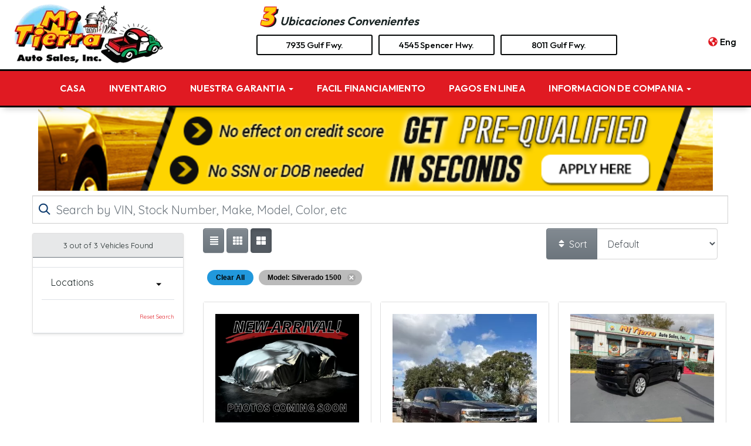

--- FILE ---
content_type: text/html; charset=UTF-8
request_url: https://www.mitierraautosales.com/autos?model=Silverado%201500
body_size: 22894
content:
<!DOCTYPE HTML>
<html lang="es">
<head>
	<!--
╔═══════════════════════════════════════════════════════════════════════════════════════════════╗
║         _______ _     _ _______  _____  _______ _______  ______ _______ ______  _______       ║
║         |_____| |     |    |    |     | |______    |    |_____/ |_____| |     \ |_____|       ║
║         |     | |_____|    |    |_____| ______|    |    |    \_ |     | |_____/ |     |       ║
║                                                                                               ║
║ SEO Website Platform Powered by VehiclesNETWORK, an apogeeINVENT company. vehiclesnetwork.com ║
╚═══════════════════════════════════════════════════════════════════════════════════════════════╝
-->
<!-- HTML Meta Tags -->
<title>Mi Tierra Auto Sales, Inc. :: Used BHPH Cars Houston TX, Bad Credit Car Loans Pasadena TX, BHPH Dealership Texas City TX, No Money Down Car Loans Baytown TX, No Credit &amp; Bad Credit OK Galena Park TX, Used BHPH Trucks Jacinto City TX, Used BHPH SUVs Houston, Used BHPH Vans Pasadena, Zero To Low Used Car Down Payments Texas City, In House Auto Financing, Subprime Credit Approval, Guaranteed Car Loans Houston, Carros Usados Pasadena, Coches Usados HOU, Trocas Usadas Pasadena, Financiamos, Nosotros Te Financiamos, Bajos Enganches, Mal Credi Autos :</title>
<meta name="title" content="Mi Tierra Auto Sales, Inc. :: Used BHPH Cars Houston TX, Bad Credit Car Loans Pasadena TX, BHPH Dealership Texas City TX, No Money Down Car Loans Baytown TX, No Credit &amp; Bad Credit OK Galena Park TX, Used BHPH Trucks Jacinto City TX, Used BHPH SUVs Houston, Used BHPH Vans Pasadena, Zero To Low Used Car Down Payments Texas City, In House Auto Financing, Subprime Credit Approval, Guaranteed Car Loans Houston, Carros Usados Pasadena, Coches Usados HOU, Trocas Usadas Pasadena, Financiamos, Nosotros Te Financiamos, Bajos Enganches, Mal Credi Autos :" />
<meta name="description" content="Used BHPH Cars Houston TX, Bad Credit Car Loans Pasadena TX, BHPH Dealership Texas City TX, No Money Down Car Loans Baytown TX, No Credit &amp; Bad Credit OK Galena Park TX, Used BHPH Trucks Jacinto City TX, Used BHPH SUVs Houston, Used BHPH Vans Pasadena, Zero To Low Used Car Down Payments Texas City, In House Auto Financing, Subprime Credit Approval, Guaranteed Car Loans Houston, Carros Usados Pasadena, Coches Usados HOU, Trocas Usadas Pasadena, Financiamos, Nosotros Te Financiamos, Bajos Enganches, Mal Credi Used BHPH Cars Houston TX, Bad Credit Car Loans Pasadena TX, BHPH Dealership Texas City TX, No Money Down Car Loans Baytown TX, No Credit &amp; Bad Credit OK Galena Park TX, Used BHPH Trucks Jacinto City TX, Used BHPH SUVs Houston, Used BHPH Vans Pasadena, Zero To Low Used Car Down Payments Texas City, In House Auto Financing, Subprime Credit Approval, Guaranteed Car Loans Houston, Carros Usados Pasad" />
<meta name="keywords" content="used bhph cars houston tx,bad credit car loans pasadena tx,bhph dealership texas city tx,no money down car loans baytown tx,no credit &amp; bad credit ok galena park tx,used bhph trucks jacinto city tx,used bhph suvs houston,used bhph vans pasadena,zero to low used car down payments texas city,in house auto financing,subprime credit approval,guaranteed car loans houston,carros usados pasadena,coches usados hou,trocas usadas pasadena,financiamos,nosotros te financiamos,bajos enganches,mal credi,used bhph cars houston tx,bad credit car loans pasadena tx,bhph dealership texas city tx,no money down car loans baytown tx,no credit &amp; bad credit ok galena park tx,used bhph trucks jacinto city tx,used bhph suvs houston,used bhph vans pasadena,zero to low used car down payments texas city,in house auto financing,subprime credit approval,guaranteed car loans houston,carros usados pasadena,coches u" />

<!-- Twitter Meta Tags -->
<meta name="twitter:card" content="summary_large_image">
<meta name="twitter:title" content="Mi Tierra Auto Sales, Inc. :: Used BHPH Cars Houston TX, Bad Credit Car Loans Pasadena TX, BHPH Dealership Texas City TX, No Money Down Car Loans Baytown TX, No Credit &amp; Bad Credit OK Galena Park TX, Used BHPH Trucks Jacinto City TX, Used BHPH SUVs Houston, Used BHPH Vans Pasadena, Zero To Low Used Car Down Payments Texas City, In House Auto Financing, Subprime Credit Approval, Guaranteed Car Loans Houston, Carros Usados Pasadena, Coches Usados HOU, Trocas Usadas Pasadena, Financiamos, Nosotros Te Financiamos, Bajos Enganches, Mal Credi Autos :">
<meta name="twitter:description" content="Used BHPH Cars Houston TX, Bad Credit Car Loans Pasadena TX, BHPH Dealership Texas City TX, No Money Down Car Loans Baytown TX, No Credit &amp; Bad Credit OK Galena Park TX, Used BHPH Trucks Jacinto City TX, Used BHPH SUVs Houston, Used BHPH Vans Pasadena, Zero To Low Used Car Down Payments Texas City, In House Auto Financing, Subprime Credit Approval, Guaranteed Car Loans Houston, Carros Usados Pasadena, Coches Usados HOU, Trocas Usadas Pasadena, Financiamos, Nosotros Te Financiamos, Bajos Enganches, Mal Credi Used BHPH Cars Houston TX, Bad Credit Car Loans Pasadena TX, BHPH Dealership Texas City TX, No Money Down Car Loans Baytown TX, No Credit &amp; Bad Credit OK Galena Park TX, Used BHPH Trucks Jacinto City TX, Used BHPH SUVs Houston, Used BHPH Vans Pasadena, Zero To Low Used Car Down Payments Texas City, In House Auto Financing, Subprime Credit Approval, Guaranteed Car Loans Houston, Carros Usados Pasad">
<meta name="twitter:image" content="">

<!-- Viewport Meta Tag -->
<meta name="viewport" content="width=device-width, initial-scale=1">

<meta name="robots" content="all, index, follow" /><meta name="googlebot" content="all, index, follow" /><meta name="author" content="Mi Tierra Auto Sales, Inc." />
<meta name="copyright" content="Copyright (c) 2026 Mi Tierra Auto Sales, Inc., All Rights Reserved" />
<meta name="reply-to" content="sales@mitierraautosales.com" />
<meta name="distribution" content="global" />
<meta name="revisit-after" content="14 days" />
<meta http-equiv="content-type" content="text/html; charset=utf-8" />
<meta http-equiv="X-UA-Compatible" content="IE=edge" />
<base href="https://www.mitierraautosales.com/" />

	<!-- Global site tag (gtag.js) - Google Analytics -->
<script async src="https://www.googletagmanager.com/gtag/js?id=UA-72747384-1"></script>
<script>
  window.dataLayer = window.dataLayer || [];
  function gtag(){dataLayer.push(arguments);}
  gtag('js', new Date());

  gtag('config', 'UA-72747384-1');
</script>
<link rel="preconnect" href="https://fonts.googleapis.com">
<link rel="preconnect" href="https://fonts.gstatic.com" crossorigin>
<link href="https://fonts.googleapis.com/css2?family=Outfit:wght@100;200;300;400;500;600;700;800;900&family=Quicksand:wght@300;400;500;600;700&family=Tilt+Warp&display=swap" rel="stylesheet">

<!-- Add the slick-theme.css if you want default styling -->
<!-- <link rel="stylesheet" type="text/css" href="//cdn.jsdelivr.net/jquery.slick/1.5.2/slick-theme.css"/> -->


<meta property="og:type" content="website" />
<meta property="og:title" content="Used BHPH Cars Houston TX, Bad Credit Car Loans Pasadena TX, BHPH Dealership Texas City TX, No Money Down Car Loans Baytown TX, No Credit &amp; Bad Credit OK Galena Park TX, Used BHPH Trucks Jacinto City TX, Used BHPH SUVs Houston, Used BHPH Vans Pasadena, Zero To Low Used Car Down Payments Texas City, In House Auto Financing, Subprime Credit Approval, Guaranteed Car Loans Houston, Carros Usados Pasadena, Coches Usados HOU, Trocas Usadas Pasadena, Financiamos, Nosotros Te Financiamos, Bajos Enganches, Mal Credi Autos :" />
<meta property="og:description" content="Used BHPH Cars Houston TX, Bad Credit Car Loans Pasadena TX, BHPH Dealership Texas City TX, No Money Down Car Loans Baytown TX, No Credit &amp; Bad Credit OK Galena Park TX, Used BHPH Trucks Jacinto City TX, Used BHPH SUVs Houston, Used BHPH Vans Pasadena, Zero To Low Used Car Down Payments Texas City, In House Auto Financing, Subprime Credit Approval, Guaranteed Car Loans Houston, Carros Usados Pasadena, Coches Usados HOU, Trocas Usadas Pasadena, Financiamos, Nosotros Te Financiamos, Bajos Enganches, Mal Credi Used BHPH Cars Houston TX, Bad Credit Car Loans Pasadena TX, BHPH Dealership Texas City TX, No Money Down Car Loans Baytown TX, No Credit &amp; Bad Credit OK Galena Park TX, Used BHPH Trucks Jacinto City TX, Used BHPH SUVs Houston, Used BHPH Vans Pasadena, Zero To Low Used Car Down Payments Texas City, In House Auto Financing, Subprime Credit Approval, Guaranteed Car Loans Houston, Carros Usados Pasad" />
<meta property="og:url" content="https://www.mitierraautosales.com/autos?model=Silverado%201500" />
<link rel="canonical" href="https://www.mitierraautosales.com/autos" />
<link rel="icon" href="uploads/files/og/68/rm/cx/ns/favicon_32x32.png" sizes="any" type="image/png" />
<meta name="viewport" content="width=device-width, initial-scale=1"/>
<link rel="stylesheet" href="css_combine?css_cache=wMnstW_xiNfuPBbrRgiw2hxMLE4.css" type="text/css">
<link rel="stylesheet" href="css_combine?css_cache=mK_thgNHkgpelcDN2bbsT6BeRdg.css" type="text/css">
<script type="text/javascript" src="js_combine?js_cache=P-Hz03Mj3BrvoiB0RT4j4A1FBKM.js"></script>
<script type="text/javascript" defer src="js_combine?js_cache=bxDpuW9UX1RZ3RMqByWKHrh0DGs.js"></script>
<!-- BEG Widget: raw_embed_code-1556 -->
<!-- Google Code for Inventory Squeeze Conversion Page -->
<script type="text/javascript">
/* <![CDATA[ */
var google_conversion_id = 926775482;
var google_conversion_label = "Wp6xCKvjiIMBELrx9bkD";
var google_remarketing_only = false;
/* ]]> */
</script>
<script type="text/javascript" src="//www.googleadservices.com/pagead/conversion.js">
</script>
<noscript>
<div style="display:inline;">
<img height="1" width="1" style="border-style:none;" alt="" src="//www.googleadservices.com/pagead/conversion/926775482/?label=Wp6xCKvjiIMBELrx9bkD&guid=ON&script=0"/>
</div>
</noscript>

<script>
  fbq('track', 'Lead');
</script>

<!-- END Widget: raw_embed_code-1556 --></head>
<body class="page-autos ai_header_navigation_no_toolbar ai_body autos page-autos">

		<script language="javascript" type="text/javascript">
		<!--
			/* REMOVED CODE TO DELETE SELECTED (we don't have this form so we don't mess with other forms) */
			/* REMOVED CODE TO SORT (we have our own sorting functions) */
			
			if(typeof(ai_site_theme)=='undefined') var ai_site_theme = 'autostrada_new';
	
		//-->
		</script>
		
		<!-- [[DRAW DYNAMIC LIST 'aipg_527-header']] -->
<div class="dynalist dynalist_aipg_527-header" id="dynalist_aipg_527-header">
	
<!-- [NEW DYNAMIC_LIST: aipg_527-header] --><div class="dynalist_entry dynalist_odd dynalist_type-linklist dynalist_first dynalist_last" dlid="1688" id="dl_entry_aipg_527-header_1688">
<div class="dynalist_content" dlid="1688" id="dl_content_1688"><!-- [[DRAW DYNAMIC LIST 'theme_template-autostrada-header']] -->
<div class="dynalist dynalist_theme_template-autostrada-header" id="dynalist_theme_template-autostrada-header">
	
<!-- [NEW DYNAMIC_LIST: theme_template-autostrada-header] --><div class="dynalist_entry dynalist_odd dynalist_type-regular dynalist_first" dlid="2034" id="dl_entry_theme_template-autostrada-header_2034">
<div class="dynalist_content" dlid="2034" id="dl_content_2034"><div class="widgbox "  id="widgkey_rcolumns_1751_outer">
<div id='widget_background_container_1751_Widget_0' class=' widget_background_styles_container  widget_background_layer_Widget_0'><style type='text/css'>#widget_background_container_1751_Widget_0 { background-color:#ffffff}</style><div class="widg_container widgbox_inner" id="widgkey_rcolumns_1751">
<div class="container-fluid no-gutters"><div id="widgrow_1751" class="row widgrow no-gutters"><div class="rcolumns col-xs-12 d-xs-block col-12 d-block col-sm-12 d-sm-block col-md-12 d-md-block col-lg-12 d-lg-block col-xl-12 d-xl-block   ai_edit_toggle_border" style="padding-left:0px;padding-right:0px;"><div class="rcolumn_content rcolumn_content_1751"><!-- [[DRAW DYNAMIC LIST 'rcolumns_1751_col_0']] -->
<div class="dynalist dynalist_rcolumns_1751_col_0" id="dynalist_rcolumns_1751_col_0">
	
<!-- [NEW DYNAMIC_LIST: rcolumns_1751_col_0] --><div class="dynalist_entry dynalist_odd dynalist_type-regular dynalist_first dynalist_last" dlid="2035" id="dl_entry_rcolumns_1751_col_0_2035">
<div class="dynalist_content" dlid="2035" id="dl_content_2035"><div class="widgbox widg-layout-max_1250"  id="widgkey_rcolumns_1752_outer">
<style type='text/css'></style><div class="widg_container widgbox_inner" id="widgkey_rcolumns_1752">
<div class="container-fluid no-gutters"><div id="widgrow_1752" class="row widgrow no-gutters"><div class="rcolumns col-xs-12 d-xs-block col-12 d-block col-sm-12 d-sm-block col-md-12 d-md-block col-lg-12 d-lg-block col-xl-12 d-xl-block   ai_edit_toggle_border" style="padding-left:0px;padding-right:0px;"><div class="rcolumn_content rcolumn_content_1752"><!-- [[DRAW DYNAMIC LIST 'rcolumns_1752_col_0']] -->
<div class="dynalist dynalist_rcolumns_1752_col_0" id="dynalist_rcolumns_1752_col_0">
	
<!-- [NEW DYNAMIC_LIST: rcolumns_1752_col_0] --><div class="dynalist_entry dynalist_odd dynalist_type-regular dynalist_first dynalist_last" dlid="2036" id="dl_entry_rcolumns_1752_col_0_2036">
<div class="dynalist_content" dlid="2036" id="dl_content_2036"><div class="widgbox "  id="widgkey_rcolumns_1753_outer">
<style type='text/css'></style><div class="widg_container widgbox_inner" id="widgkey_rcolumns_1753">
<div class="container-fluid no-gutters"><div id="widgrow_1753" class="row widgrow no-gutters"><div class="rcolumns col-xs-8 d-xs-block col-8 d-block col-sm-8 d-sm-block col-md-7 d-md-block col-lg-4 d-lg-block col-xl-4 d-xl-block   ai_edit_toggle_border" style="padding-top:6px;padding-left:10px;padding-bottom:10px;padding-right:20px;"><div class="rcolumn_content rcolumn_content_1753"><!-- [[DRAW DYNAMIC LIST 'rcolumns_1753_col_0']] -->
<div class="dynalist dynalist_rcolumns_1753_col_0" id="dynalist_rcolumns_1753_col_0">
	
<!-- [NEW DYNAMIC_LIST: rcolumns_1753_col_0] --><div class="dynalist_entry dynalist_odd dynalist_type-regular dynalist_first dynalist_last" dlid="2038" id="dl_entry_rcolumns_1753_col_0_2038">
<div class="dynalist_content" dlid="2038" id="dl_content_2038"><div id="draw_once_wysiwyg" style="display:none"></div><div class="widgbox "  id="widgkey_wysiwyg_1755_outer">
<div class="widg_container widgbox_inner" id="widgkey_wysiwyg_1755">
<div class="header-logo" style="text-align: left; ">
<a href="home">
	<picture>
		<source type='image/webp'  srcset='uploads/dynamic_areas/h3e80RQckHlpsSBVNjXN/40/logo-header.aiimg-ar1w253h102-c2Z0PXBuZw.webp'/>
		<img src="uploads/dynamic_areas/h3e80RQckHlpsSBVNjXN/40/logo-header.png" alt="Bienvenido a Mi Tierra Auto Sales!" style="width: 100%; height: auto; " loading="eager" width="253" height="102" />
	</picture>
</a>
</div></div>
</div>

</div><!-- END dynalist_content dlid 2038 -->
</div><!-- END #dl_entry_rcolumns_1753_col_0_2038 --></div>
<!-- [[END DYNAMIC LIST 'rcolumns_1753_col_0']] -->
</div></div><div class="rcolumns col-xs-4 d-xs-block col-4 d-block col-sm-4 d-sm-block col-md-5 d-md-block col-lg-8 d-lg-block col-xl-8 d-xl-block   ai_edit_toggle_border" style="padding-top:10px;padding-left:0px;padding-right:0px;"><div class="rcolumn_content rcolumn_content_1753"><!-- [[DRAW DYNAMIC LIST 'rcolumns_1753_col_1']] -->
<div class="dynalist dynalist_rcolumns_1753_col_1" id="dynalist_rcolumns_1753_col_1">
	
<!-- [NEW DYNAMIC_LIST: rcolumns_1753_col_1] --><div class="dynalist_entry dynalist_odd dynalist_type-regular dynalist_first dynalist_last" dlid="2037" id="dl_entry_rcolumns_1753_col_1_2037">
<div class="dynalist_content" dlid="2037" id="dl_content_2037"><div id="draw_once_rcolumns" style="display:none"></div><div class="widgbox "  id="widgkey_rcolumns_1754_outer">
<style type='text/css'></style><div class="widg_container widgbox_inner" id="widgkey_rcolumns_1754">
<div class="container-fluid no-gutters"><div id="widgrow_1754" class="row widgrow no-gutters"><div class="rcolumns hidden-xs d-xs-none d-none hidden-sm d-sm-none hidden-md d-md-none col-lg-12 d-lg-block col-xl-12 d-xl-block   ai_edit_toggle_border" style="padding-top:5px;padding-left:10px;padding-bottom:5px;padding-right:10px;"><div class="rcolumn_content rcolumn_content_1754"><!-- [[DRAW DYNAMIC LIST 'rcolumns_1754_col_0']] -->
<div class="dynalist dynalist_rcolumns_1754_col_0" id="dynalist_rcolumns_1754_col_0">
	
<!-- [NEW DYNAMIC_LIST: rcolumns_1754_col_0] --><div class="dynalist_entry dynalist_odd dynalist_type-regular dynalist_first dynalist_last" dlid="2039" id="dl_entry_rcolumns_1754_col_0_2039">
<div class="dynalist_content" dlid="2039" id="dl_content_2039"><div class="widgbox "  id="widgkey_wysiwyg_1756_outer">
<div class="widg_container widgbox_inner" id="widgkey_wysiwyg_1756">
<div>
	<span style="font-size: 45px; font-family: 'Tilt Warp', cursive; font-style: italic; color: #ffcb08; text-shadow: -1px -1px 0 #e01a22, 1px -1px 0 #e01a22, -1px 1px 0 #e01a22, 1px 2px 0 #e01a22, 4px 3px 0px rgba(0,0,0,.9);">3</span> &nbsp; <span style="font-family: 'Outfit', sans-serif; font-weight: 600; font-size: 20px; font-style: italic; ">Ubicaciones Convenientes</span>
</div></div>
</div>

</div><!-- END dynalist_content dlid 2039 -->
</div><!-- END #dl_entry_rcolumns_1754_col_0_2039 --></div>
<!-- [[END DYNAMIC LIST 'rcolumns_1754_col_0']] -->
</div></div><div class="rcolumns hidden-xs d-xs-none d-none hidden-sm d-sm-none hidden-md d-md-none col-lg-3 d-lg-block col-xl-3 d-xl-block   ai_edit_toggle_border" style="padding-top:5px;padding-left:5px;padding-bottom:5px;padding-right:5px;"><div class="rcolumn_content rcolumn_content_1754"><!-- [[DRAW DYNAMIC LIST 'rcolumns_1754_col_1']] -->
<div class="dynalist dynalist_rcolumns_1754_col_1" id="dynalist_rcolumns_1754_col_1">
	
<!-- [NEW DYNAMIC_LIST: rcolumns_1754_col_1] --><div class="dynalist_entry dynalist_odd dynalist_type-regular dynalist_first dynalist_last" dlid="2040" id="dl_entry_rcolumns_1754_col_1_2040">
<div class="dynalist_content" dlid="2040" id="dl_content_2040"><div class="widgbox "  id="widgkey_wysiwyg_1757_outer">
<div class="widg_container widgbox_inner" id="widgkey_wysiwyg_1757">
<center>
<div>
	<a href="https://maps.app.goo.gl/HzGKmbwFn8RZhQZ56" target="_new" class="btn btn-alternate" style="width: 100%; ">7935 Gulf Fwy.</a>
</div>
</center></div>
</div>

</div><!-- END dynalist_content dlid 2040 -->
</div><!-- END #dl_entry_rcolumns_1754_col_1_2040 --></div>
<!-- [[END DYNAMIC LIST 'rcolumns_1754_col_1']] -->
</div></div><div class="rcolumns hidden-xs d-xs-none d-none hidden-sm d-sm-none hidden-md d-md-none col-lg-3 d-lg-block col-xl-3 d-xl-block   ai_edit_toggle_border" style="padding-top:5px;padding-left:5px;padding-bottom:5px;padding-right:5px;"><div class="rcolumn_content rcolumn_content_1754"><!-- [[DRAW DYNAMIC LIST 'rcolumns_1754_col_2']] -->
<div class="dynalist dynalist_rcolumns_1754_col_2" id="dynalist_rcolumns_1754_col_2">
	
<!-- [NEW DYNAMIC_LIST: rcolumns_1754_col_2] --><div class="dynalist_entry dynalist_odd dynalist_type-regular dynalist_first dynalist_last" dlid="2041" id="dl_entry_rcolumns_1754_col_2_2041">
<div class="dynalist_content" dlid="2041" id="dl_content_2041"><div class="widgbox "  id="widgkey_wysiwyg_1758_outer">
<div class="widg_container widgbox_inner" id="widgkey_wysiwyg_1758">
<center>
<div>
	<a href="https://maps.app.goo.gl/vWSEb5VBVWbBN61aA" target="_new" class="btn btn-alternate" style="width: 100%; ">4545 Spencer Hwy.</a>
</div>
</center></div>
</div>

</div><!-- END dynalist_content dlid 2041 -->
</div><!-- END #dl_entry_rcolumns_1754_col_2_2041 --></div>
<!-- [[END DYNAMIC LIST 'rcolumns_1754_col_2']] -->
</div></div><div class="rcolumns hidden-xs d-xs-none d-none hidden-sm d-sm-none hidden-md d-md-none col-lg-3 d-lg-block col-xl-3 d-xl-block   ai_edit_toggle_border" style="padding-top:5px;padding-left:5px;padding-bottom:5px;padding-right:5px;"><div class="rcolumn_content rcolumn_content_1754"><!-- [[DRAW DYNAMIC LIST 'rcolumns_1754_col_3']] -->
<div class="dynalist dynalist_rcolumns_1754_col_3" id="dynalist_rcolumns_1754_col_3">
	
<!-- [NEW DYNAMIC_LIST: rcolumns_1754_col_3] --><div class="dynalist_entry dynalist_odd dynalist_type-regular dynalist_first dynalist_last" dlid="2042" id="dl_entry_rcolumns_1754_col_3_2042">
<div class="dynalist_content" dlid="2042" id="dl_content_2042"><div class="widgbox "  id="widgkey_wysiwyg_1759_outer">
<div class="widg_container widgbox_inner" id="widgkey_wysiwyg_1759">
<center>
<div>
	<a href="https://maps.app.goo.gl/VKXu3uztbDCbdK3LA" target="_new" class="btn btn-alternate" style="width: 100%; ">8011 Gulf Fwy.</a>
</div>
</center></div>
</div>

</div><!-- END dynalist_content dlid 2042 -->
</div><!-- END #dl_entry_rcolumns_1754_col_3_2042 --></div>
<!-- [[END DYNAMIC LIST 'rcolumns_1754_col_3']] -->
</div></div><div class="rcolumns col-xs-12 d-xs-block col-12 d-block col-sm-12 d-sm-block col-md-12 d-md-block col-lg-3 d-lg-block col-xl-3 d-xl-block   ai_edit_toggle_border" style="padding-top:5px;padding-left:10px;padding-bottom:5px;padding-right:10px;"><div class="rcolumn_content rcolumn_content_1754"><!-- [[DRAW DYNAMIC LIST 'rcolumns_1754_col_4']] -->
<div class="dynalist dynalist_rcolumns_1754_col_4" id="dynalist_rcolumns_1754_col_4">
	
<!-- [NEW DYNAMIC_LIST: rcolumns_1754_col_4] --><div class="dynalist_entry dynalist_odd dynalist_type-regular dynalist_first dynalist_last" dlid="2043" id="dl_entry_rcolumns_1754_col_4_2043">
<div class="dynalist_content" dlid="2043" id="dl_content_2043"><div class="widgbox "  id="widgkey_wysiwyg_1760_outer">
<div class="widg_container widgbox_inner" id="widgkey_wysiwyg_1760">
<div style="text-align: right; ">
<a href="autos?ai_lang=en" style="font-weight: 500; font-family: 'Outfit', sans-serif; ">
	<i class="freycon freycon-globe-americas freycon-1" style="" aria-hidden="true"></i> <span style="color: #040707; ">Eng</span>
</a>
</div></div>
</div>

</div><!-- END dynalist_content dlid 2043 -->
</div><!-- END #dl_entry_rcolumns_1754_col_4_2043 --></div>
<!-- [[END DYNAMIC LIST 'rcolumns_1754_col_4']] -->
</div></div></div></div></div>
</div>

</div><!-- END dynalist_content dlid 2037 -->
</div><!-- END #dl_entry_rcolumns_1753_col_1_2037 --></div>
<!-- [[END DYNAMIC LIST 'rcolumns_1753_col_1']] -->
</div></div></div></div></div>
</div>

</div><!-- END dynalist_content dlid 2036 -->
</div><!-- END #dl_entry_rcolumns_1752_col_0_2036 --></div>
<!-- [[END DYNAMIC LIST 'rcolumns_1752_col_0']] -->
</div></div></div></div></div>
</div>

</div><!-- END dynalist_content dlid 2035 -->
</div><!-- END #dl_entry_rcolumns_1751_col_0_2035 --></div>
<!-- [[END DYNAMIC LIST 'rcolumns_1751_col_0']] -->
</div></div></div></div></div>
</div></div>

</div><!-- END dynalist_content dlid 2034 -->
</div><!-- END #dl_entry_theme_template-autostrada-header_2034 --><div class="dynalist_entry dynalist_even dynalist_type-regular" dlid="1335" id="dl_entry_theme_template-autostrada-header_1335">
<div class="dynalist_content" dlid="1335" id="dl_content_1335"><div id="draw_once_header_navigation" style="display:none"><script async>
	window.onscroll = function() {myFunction();};

	function myFunction() {
		if( document.body.scrollTop > 118 || document.documentElement.scrollTop > 118 ) {
			$('.ai_header_navigation').addClass('scrollspy');
		} else {
			$('.ai_header_navigation').removeClass('scrollspy');
		}
	}
</script>
</div><div class="widgbox "  id="widgkey_header_navigation_1251_outer">
<style type='text/css'></style><div class="widg_container widgbox_inner" id="widgkey_header_navigation_1251">
<div class="clearfix not_in_front ai_header_navigation">
	<!--DADEF-widg-header_navigation-1251_top:d41d8cd98f-->
	
	<div class="bottom-header">
		<div class="navbar navbar-expand-lg justify-content-between">
			
			
			<button class="navbar-toggler mr-3 mr-lg-2" type="button" data-toggle="collapse" data-target="#widg-header_navigation-1251" aria-controls="widg-header_navigation-1251" aria-expanded="false" aria-label="Toggle navigation">
				<i class="freycon freycon-bars" aria-hidden="true" style="top: 0"></i> Menu
			</button>
			
			<div class="collapse navbar-collapse" id="widg-header_navigation-1251">
				
				
  <ul id="ai_ul_nav" class="nav navbar-nav ai_menuID_101 mx-auto ai_ul_menu UNQ_j1uqch8qsja0tcikpj9qytfunavlevel1">
  <li class="nav-item" id="li_188"><a class="nav-link" href="./" data-depth="1"  >Casa</a></li>
  <li class="nav-item" id="li_189"><a class="nav-link" href="https://mitierraautosales.convertri.com/inventorygiveaway" data-depth="1"  >Inventario</a></li>
  <li class="nav-item dropdown haschild" id="li_200"><a class="nav-link" href="https://mitierraautosales.convertri.com/nuestra-garantia" data-depth="1"  >Nuestra Garantia <b class="caret"></b></a>
    <ul class="dropdown-menu navlevel2">
    <li class="nav-item ischild" id="li_212"><a class="nav-link" href="https://mitierraautosales.convertri.com/our-warranty" data-depth="2"  >Our Warranty</a></li>
    </ul>
  </li>
  <li class="nav-item" id="li_190"><a class="nav-link" href="applications" data-depth="1"  >Facil Financiamiento</a></li>
  <li class="nav-item" id="li_206"><a class="nav-link" href="https://my.blytzpay.com/#/merchant/055a1523-496c-4362-88e1-1fb68049afaf/login" data-depth="1" target="_blank" >Pagos En Linea</a></li>
  <li class="nav-item dropdown haschild" id="li_192"><a class="nav-link" href="Locations" data-depth="1"  >Informacion de Compania <b class="caret"></b></a>
    <ul class="dropdown-menu navlevel2">
    <li class="nav-item ischild" id="li_201"><a class="nav-link" href="why-choose-us" data-depth="2"  >Porque Comprar de Nosotros?</a></li>
    <li class="nav-item ischild" id="li_202"><a class="nav-link" href="testimonials" data-depth="2"  >Testimonios</a></li>
    <li class="nav-item ischild" id="li_203"><a class="nav-link" href="how-it-works" data-depth="2"  >Como Funciona</a></li>
    <li class="nav-item ischild" id="li_204"><a class="nav-link" href="how-it-works" data-depth="2"  >Que Tienes Que Traer?</a></li>
    <li class="nav-item ischild" id="li_193"><a class="nav-link" href="contact-us" data-depth="2"  >Contactenos</a></li>
    <li class="nav-item ischild" id="li_205"><a class="nav-link" href="customer-survey" data-depth="2"  >Escribe Un Review</a></li>
    <li class="nav-item ischild" id="li_208"><a class="nav-link" href="mtas_privacy_policy" data-depth="2"  >Política de Privacidad</a></li>
    </ul>
  </li>
  </ul>

				

				
				<ul id="autos_right_menu" class="nav navbar-nav ai_ul_menu float-right">
</ul>
<script async type="text/javascript">
var main_height = $("#ai_ul_nav").height();
var autos_div_height = $("#autos_right_menu").height();
var difference = (autos_div_height - main_height);
var new_padding_top = parseInt($("#autos_right_menu LI:last-child A").css("padding-top"));
new_padding_top = new_padding_top - (difference/2);
var new_padding_bottom = parseInt($("#autos_right_menu LI:last-child A").css("padding-bottom"));
new_padding_bottom = new_padding_bottom - (difference/2);
$("#autos_right_menu LI A.nav-link").css({"padding-top":new_padding_top,"padding-bottom":new_padding_bottom});
</script>
				
			</div>
		</div>
		<!--DADEF-widg-header_navigation-1251_bottom:d41d8cd98f-->
	</div>
</div>
</div>
</div>

</div><!-- END dynalist_content dlid 1335 -->
</div><!-- END #dl_entry_theme_template-autostrada-header_1335 --><div class="dynalist_entry dynalist_odd dynalist_type-regular dynalist_last" dlid="1893" id="dl_entry_theme_template-autostrada-header_1893">
<div class="dynalist_content" dlid="1893" id="dl_content_1893"><div id="draw_once_raw_embed_code" style="display:none"></div><div class="widgbox "  id="widgkey_raw_embed_code_1641_outer">
<div class="widg_container widgbox_inner" id="widgkey_raw_embed_code_1641">

<!-- BEG Widget: raw_embed_code-1641 -->
<!-- Facebook Pixel Code -->
<script>
!function(f,b,e,v,n,t,s)
{if(f.fbq)return;n=f.fbq=function(){n.callMethod?
n.callMethod.apply(n,arguments):n.queue.push(arguments)};
if(!f._fbq)f._fbq=n;n.push=n;n.loaded=!0;n.version='2.0';
n.queue=[];t=b.createElement(e);t.async=!0;
t.src=v;s=b.getElementsByTagName(e)[0];
s.parentNode.insertBefore(t,s)}(window,document,'script',
'https://connect.facebook.net/en_US/fbevents.js');
fbq('init', '208444906558053'); 
fbq('track', 'PageView');
</script>
<noscript>
<img height="1" width="1" 
src="https://www.facebook.com/tr?id=208444906558053&ev=PageView
&noscript=1"/>
</noscript>
<!-- End Facebook Pixel Code -->
<!-- Google Tag Manager -->
<noscript><iframe src="//www.googletagmanager.com/ns.html?id=GTM-KFDT5TD"
height="0" width="0" style="display:none;visibility:hidden"></iframe></noscript>
<script>(function(w,d,s,l,i){w[l]=w[l]||[];w[l].push({'gtm.start':
new Date().getTime(),event:'gtm.js'});var f=d.getElementsByTagName(s)[0], j=d.createElement(s),dl=l!='dataLayer'?'&l='+l:'';j.async=true;j.src=
'//www.googletagmanager.com/gtm.js?id='+i+dl;f.parentNode.insertBefore(j,f);
})(window,document,'script','dataLayer','GTM-KFDT5TD');</script>
<!-- End Google Tag Manager -->
<!-- END Widget: raw_embed_code-1641 -->
</div>
</div>

</div><!-- END dynalist_content dlid 1893 -->
</div><!-- END #dl_entry_theme_template-autostrada-header_1893 --></div>
<!-- [[END DYNAMIC LIST 'theme_template-autostrada-header']] -->

</div><!-- END dynalist_content dlid 1688 -->
</div><!-- END #dl_entry_aipg_527-header_1688 --></div>
<!-- [[END DYNAMIC LIST 'aipg_527-header']] -->


<!-- [[DRAW DYNAMIC LIST 'aipg_527-body_header']] -->
<div class="dynalist dynalist_aipg_527-body_header" id="dynalist_aipg_527-body_header">
	
<!-- [NEW DYNAMIC_LIST: aipg_527-body_header] --><div class="dynalist_entry dynalist_odd dynalist_type-regular dynalist_first" dlid="1756" id="dl_entry_aipg_527-body_header_1756">
<div class="dynalist_content" dlid="1756" id="dl_content_1756"><div class="widgbox "  id="widgkey_raw_embed_code_1556_outer">
<div class="widg_container widgbox_inner" id="widgkey_raw_embed_code_1556">
</div>
</div>

</div><!-- END dynalist_content dlid 1756 -->
</div><!-- END #dl_entry_aipg_527-body_header_1756 --><div class="dynalist_entry dynalist_even dynalist_type-regular dynalist_last" dlid="1857" id="dl_entry_aipg_527-body_header_1857">
<div class="dynalist_content" dlid="1857" id="dl_content_1857"><div class="widgbox widg-layout-max_1150 widg-padding-padding_left_right_25px"  id="widgkey_wysiwyg_1612_outer">
<div class="widg_container widgbox_inner" id="widgkey_wysiwyg_1612">
<div><a href="applications" target="_parent"></a></div> <div><a href="applications" target="_parent"></a><div><a href="applications" target="_parent"></a><a href="applications" target="_parent"></a></div><a href="applications" target="_parent"><img src="uploads/dynamic_areas/yYDH8ecQWQOdMqD30gIX/34/728b.png" width="100%" /></a></div></div>
</div>

</div><!-- END dynalist_content dlid 1857 -->
</div><!-- END #dl_entry_aipg_527-body_header_1857 --></div>
<!-- [[END DYNAMIC LIST 'aipg_527-body_header']] -->

<div class="clearfix"></div>


<div id="te_autos" class="te_unique_wrapper te_outer_table" data-show-more-max-results-on-page='1000'>


  <script src="includes/js/ion-range-slider/chartist.min.js"></script>
  <script src="includes/js/ion-range-slider/hs.core.js"></script>
  <script src="includes/js/ion-range-slider/hs.range-slider.js"></script>
  <script src="includes/js/ion-range-slider/hs.chartist-bar-chart.js"></script><div id="ajax_error" class="error" style="text-align:center; vertical-align:top; "></div>
<div class='d-none hidden_loader'><div class="h-100 d-flex justify-content-center align-items-center"><div class="lds-ripple"><div></div><div></div></div></div></div><script type="text/javascript">
function handle_srp_change()
{
	if(localStorage.getItem('srp_changing') == "yes") {
		return;
	}
	localStorage.setItem('srp_changing', "yes");
	
  $.ajaxQ.abortAll();

  var search = $(".autos_qsearch, .sort_by_selector:first, .ai_page, .ai_page_url").serialize();
	
	var slide_No_Inventory = false;

	update_history_url();

	ai_show_processing();
	
	$(".slider_area").html(loader);
	
	$(".autos_tag_cloud").css({"opacity":"0.5"});
	
  // These call both data and attr data as to indicate visually
  var active_autos = $(".total_srp").text();

  var loader = $(".hidden_loader").html();
  
  $.post("autos?ai_skin=full_page&te_mode=ajax&ajax_cmd=perform_update_search", search, function(data, textStatus) {

		$(".autos_tag_cloud").html(data.tag_cloud).css({"opacity":"1"});
		
		$(".slider_area").html(data.slider_area);

		if(data.query) {
			$(".query_popover").removeClass("d-none").attr("data-content",data.query);
		}

    $(".filtered_results_count").html(data['count'] + " out of ");
		var total_srp = $(".total_srp").html();
		if(data['count'] > parseInt(total_srp)) { $(".total_srp").html(data['count']); }

		if(data['autos'].length == 0) {
      $(".no_results").show();
      $(".srp_autoid").hide();
    } else {
			$(".no_results").hide();
			
						
			var autos_to_pull_list = {};
			var autos_to_pull_grid = {};
			var autos_to_pull_small_grid = {};
			
			// Go through first time and define the needed autoIDs
      for (var i = 0, len = data['autos'].length; i < len; i++) {
				
				// Go through and add the div if needed
				if($("#list_" + i).length == 0) {
					$(".listview").append("<div class=\"srp_autoid card clearfix mb-3\" id=\"list_" + i + "\" data-autoID=\"0\"></div>");
				}
				
				// Show it
				$(".list_" + i).show();
				
				if($("#list_" + i).attr("data-autoid") == data['autos'][i]) {
					// Already the right auto, don't change it, but, make sure it is shown
					$("#list_" + i).show();
				} else {
					$("#list_" + i).show().attr("data-autoid",0).data("autoid",0).html(loader);
					
					$("#list_" + i).attr("data-autoid",data['autos'][i]).data("autoid",data['autos'][i]);

					autos_to_pull_list[i] = data['autos'][i];
				}

				if($("#grid_" + i).length == 0) {
					$(".grid_items").append("<div class=\"pr-0 col-lg-4 col-sm-6 car-griditem mb-3 srp_autoid\" id=\"grid_" + i + "\" data-autoID=\"0\">");
				}
				
				$(".grid_" + i).show();

				if($("#grid_" + i).attr("data-autoid") == data['autos'][i]) {
					// Already the right auto, don't change it
					$("#grid_" + i).show();
				} else {
					$("#grid_" + i).show().attr("data-autoid",0).data("autoid",0).html(loader);
					$("#grid_" + i).attr("data-autoid",data['autos'][i]).data("autoid",data['autos'][i]);

					autos_to_pull_grid[i] = data['autos'][i];
				}
				
				if($("#small_grid_" + i).length == 0) {
					$(".small_grid_items").append("<div class=\"pr-0 col-lg-6 col-sm-6 car-griditem mb-3 srp_autoid\" id=\"small_grid_" + i + "\" data-autoID=\"0\">");
				}
				
				$(".small_grid_" + i).show();

				if($("#small_grid_" + i).attr("data-autoid") == data['autos'][i]) {
					// Already the right auto, don't change it
					$("#small_grid_" + i).show();
				} else {
					$("#small_grid_" + i).show().attr("data-autoid",0).data("autoid",0).html(loader);
					$("#small_grid_" + i).attr("data-autoid",data['autos'][i]).data("autoid",data['autos'][i]);

					autos_to_pull_small_grid[i] = data['autos'][i];
				}				
      }
			
			if(!jQuery.isEmptyObject(autos_to_pull_list)) {
				$.ajax({
					type: "POST",
					url: 'autos?ai_skin=full_page&te_mode=ajax&ajax_cmd=load_srp',
					dataType: 'json',
					data: { 'list': autos_to_pull_list, 'grid': autos_to_pull_grid, 'small_grid': autos_to_pull_small_grid },
					success: function(response) {

						$.each(response, function (index, value) {
							$("#" + index).html(value);
						});
						
						$("#autos_table_form").append(data.third_party);
					}
				});
			}
    }

    for(var i = len; i <= active_autos; i++) {
			// Progress bars
      $(".list_" + i).hide();
      $(".grid_" + i).hide();
			$(".small_grid_" + i).hide();
			// Autos
			$("#list_" + i).hide();
      $("#grid_" + i).hide();
			$("#small_grid_" + i).hide();
    }
		
		// Now manipulate data
						if(data['inventory_grades'].length == 0) {
					if(slide_No_Inventory) $(".inventory_grades_selector_actions").slideUp(0);
					$(".inventory_grades_selector_no_inventory_grades").removeClass("d-none");
				} else {
					$(".inventory_grades_selector_no_inventory_grades").addClass("d-none");
					if(slide_No_Inventory) $(".inventory_grades_selector_actions").slideUp(0);
					$(".inventory_grades_selector_actions .float-right").html(0);
					for (var word in data['inventory_grades']) {
						var value = data['inventory_grades'][word];
						$(".inventory_grade-" + word + " .float-right").html(value);
						if(slide_No_Inventory) $(".inventory_grade-" + word).slideDown(0);
					}
				}
								if(data['makes'].length == 0) {
					if(slide_No_Inventory) $(".makes_selector_actions").slideUp(0);
					$(".makes_selector_no_makes").removeClass("d-none");
				} else {
					$(".makes_selector_no_makes").addClass("d-none");
					if(slide_No_Inventory) $(".makes_selector_actions").slideUp(0);
					$(".makes_selector_actions .float-right").html(0);
					for (var word in data['makes']) {
						var value = data['makes'][word];
						$(".make-" + word + " .float-right").html(value);
						if(slide_No_Inventory) $(".make-" + word).slideDown(0);
					}
				}
								if(data['driveTypes'].length == 0) {
					if(slide_No_Inventory) $(".driveTypes_selector_actions").slideUp(0);
					$(".driveTypes_selector_no_driveTypes").removeClass("d-none");
				} else {
					$(".driveTypes_selector_no_driveTypes").addClass("d-none");
					if(slide_No_Inventory) $(".driveTypes_selector_actions").slideUp(0);
					$(".driveTypes_selector_actions .float-right").html(0);
					for (var word in data['driveTypes']) {
						var value = data['driveTypes'][word];
						$(".driveType-" + word + " .float-right").html(value);
						if(slide_No_Inventory) $(".driveType-" + word).slideDown(0);
					}
				}
								if(data['models'].length == 0) {
					if(slide_No_Inventory) $(".models_selector_actions").slideUp(0);
					$(".models_selector_no_models").removeClass("d-none");
				} else {
					$(".models_selector_no_models").addClass("d-none");
					if(slide_No_Inventory) $(".models_selector_actions").slideUp(0);
					$(".models_selector_actions .float-right").html(0);
					for (var word in data['models']) {
						var value = data['models'][word];
						$(".model-" + word + " .float-right").html(value);
						if(slide_No_Inventory) $(".model-" + word).slideDown(0);
					}
				}
								if(data['body_styles'].length == 0) {
					if(slide_No_Inventory) $(".body_styles_selector_actions").slideUp(0);
					$(".body_styles_selector_no_body_styles").removeClass("d-none");
				} else {
					$(".body_styles_selector_no_body_styles").addClass("d-none");
					if(slide_No_Inventory) $(".body_styles_selector_actions").slideUp(0);
					$(".body_styles_selector_actions .float-right").html(0);
					for (var word in data['body_styles']) {
						var value = data['body_styles'][word];
						$(".body_style-" + word + " .float-right").html(value);
						if(slide_No_Inventory) $(".body_style-" + word).slideDown(0);
					}
				}
								if(data['transmissions'].length == 0) {
					if(slide_No_Inventory) $(".transmissions_selector_actions").slideUp(0);
					$(".transmissions_selector_no_transmissions").removeClass("d-none");
				} else {
					$(".transmissions_selector_no_transmissions").addClass("d-none");
					if(slide_No_Inventory) $(".transmissions_selector_actions").slideUp(0);
					$(".transmissions_selector_actions .float-right").html(0);
					for (var word in data['transmissions']) {
						var value = data['transmissions'][word];
						$(".transmission-" + word + " .float-right").html(value);
						if(slide_No_Inventory) $(".transmission-" + word).slideDown(0);
					}
				}
								if(data['fuel_types'].length == 0) {
					if(slide_No_Inventory) $(".fuel_types_selector_actions").slideUp(0);
					$(".fuel_types_selector_no_fuel_types").removeClass("d-none");
				} else {
					$(".fuel_types_selector_no_fuel_types").addClass("d-none");
					if(slide_No_Inventory) $(".fuel_types_selector_actions").slideUp(0);
					$(".fuel_types_selector_actions .float-right").html(0);
					for (var word in data['fuel_types']) {
						var value = data['fuel_types'][word];
						$(".fuel_type-" + word + " .float-right").html(value);
						if(slide_No_Inventory) $(".fuel_type-" + word).slideDown(0);
					}
				}
								if(data['locationIDs'].length == 0) {
					if(slide_No_Inventory) $(".locationIDs_selector_actions").slideUp(0);
					$(".locationIDs_selector_no_locationIDs").removeClass("d-none");
				} else {
					$(".locationIDs_selector_no_locationIDs").addClass("d-none");
					if(slide_No_Inventory) $(".locationIDs_selector_actions").slideUp(0);
					$(".locationIDs_selector_actions .float-right").html(0);
					for (var word in data['locationIDs']) {
						var value = data['locationIDs'][word];
						$(".locationID-" + word + " .float-right").html(value);
						if(slide_No_Inventory) $(".locationID-" + word).slideDown(0);
					}
				}
								if(data['interior_colors'].length == 0) {
					if(slide_No_Inventory) $(".interior_colors_selector_actions").slideUp(0);
					$(".interior_colors_selector_no_interior_colors").removeClass("d-none");
				} else {
					$(".interior_colors_selector_no_interior_colors").addClass("d-none");
					if(slide_No_Inventory) $(".interior_colors_selector_actions").slideUp(0);
					$(".interior_colors_selector_actions .float-right").html(0);
					for (var word in data['interior_colors']) {
						var value = data['interior_colors'][word];
						$(".interior_color-" + word + " .float-right").html(value);
						if(slide_No_Inventory) $(".interior_color-" + word).slideDown(0);
					}
				}
						
		// Update any paging
		if(data['paging'].length > 0) {
			var paging = atob(data['paging']);
			$(".ai_autos_paging").html(paging);
		} else {
			$(".ai_autos_paging").html("");
		}

		// Update again, sometimes gets off
		update_history_url();
		
		localStorage.setItem('srp_changing', "no");
		
		ai_hide_processing();

  },"json");
}
</script>


<div class="container autos_srp">


	<div class="row">
		<div class="col-sm-12 m-2 ">
			<form action="/autos" method="get" class="autos_qsearch"><div class="input-group input-group-lg"><input type="hidden" name="hidden_page" class="hidden_page" value="/autos"><input name="keywords" autocomplete="off" placeholder="Search by VIN, Stock Number, Make, Model, Color, etc" class="input-lg autos_keywords_search w-100 form-control" data-focus="false"><div class="keywords_search_results"></div>
</div></form>
		</div>
	</div>
	
	<div class="row">
		
		<div class="col-xs-12 col-sm-12 col-md-12 col-lg-4 col-xl-3">
			<div class="autos-qsearch-side m-2"><div class="autos-search-form-side" id="autos-search-form-side"><div class="shadow-sm card m-0 p-0">

<div class="container p-sm-0">
	
	<div class="form-row no-gutters">
		<div class="col-12 p-0">
			<div class="autos-bg-light border-bottom border-secondary p-0 text-center" style="font-size: 0.8rem">
				<div class="p-2">
					<span class="filtered_results_count">3 out of </span><span class="total_srp">3</span> Vehicles Found
				</div>
			</div>
		</div>
	</div>
	
</div>

<form class="autos_qsearch" onsubmit="return false">
	<input type="hidden" name="hidden_dbwhere" class="hidden_dbwhere" value="">
	<input type="hidden" name="hidden_page" class="hidden_page" value="autos">
	<input type="hidden" name="qsearch_request" value="Yes">
	<input type="hidden" name="slider_timer" id="slider_timer" data-value="0">
	
	<!-- All the ranges -->
	<input type="hidden" name="s_price_range_min" value="8995"><input type="hidden" name="s_price_range_max" value="30995"><input type="hidden" name="s_year_range_min" value="2006"><input type="hidden" name="s_year_range_max" value="2022"><input type="hidden" name="s_mileage_range_min" value="51105"><input type="hidden" name="s_mileage_range_max" value="192858"><input type="hidden" name="s_estMPG_range_min" value="0"><input type="hidden" name="s_estMPG_range_max" value="0"><input type="hidden" name="s_estMPG_city_range_min" value="0"><input type="hidden" name="s_estMPG_city_range_max" value="0">
	
	<button class="px-3 mb-0 py-3 w-100 btn btn-small btn-primary search_collapse has_collapsed no_loading_indicator" data-toggle="collapse" data-target="#search_collapse" aria-expanded="false" aria-controls="search_collapse" onClick="$(this).slideUp('fast'); return false;">Show Search Options</button>

	<div class="collapse border-bottom p-0 force-bg-white bg-white" id="search_collapse">
		<div class="container-fluid mt-3" id="search_collapse_main_div">
			<div class="form-row ">
				
			</div>
			<div class="form-row">
				
			</div>
		</div>

		<div class="container border-top collapse_area">
			<div class="form-row">
				
	<div class="col form-group mb-0 col-12 col-md-12">
	
		<div class="border-bottom d-flex flex-nowrap justify-content-between w-100">
			<h6 class="px-3 mb-0 py-3 w-100 location_collapse has_collapsed" style="cursor: pointer" data-toggle="collapse" data-target="#location_collapse" aria-expanded="false" aria-controls="location_collapse">
				<span class="float-right text-nowrap ml-3">
					<svg viewBox="0 0 24 24" style="width: 21px; height: 21px; stroke-width: 1.14286;"><path d="M17.32 10.89l-5.1 5.1-5.11-5.1"></path></svg>
				</span>
				Locations
				
			</h6>
		</div>
		<div class="collapse border-bottom bg-light " id="location_collapse">
			<div class="py-2 px-4">
				
				<div><span class="float-right">30</span><input type="checkbox" class="qsearch_input" name="locationID[]"  value="8"> Mi Tierra Auto Sales</div>
				
				<div><span class="float-right">43</span><input type="checkbox" class="qsearch_input" name="locationID[]"  value="9"> Mi Tierra Auto Sales Ii</div>
				
				<div><span class="float-right">0</span><input type="checkbox" class="qsearch_input" name="locationID[]"  value="11"> Mi Tierra Auto Sales Iii</div>
				
			</div>
		</div>
		
		
	</div>

			</div>

			

		</div>

		
		
		<div class="container-fluid mt-3">
			<div class="form-row">
				<div class="col form-group col-sm-12 col-md-12 text-center">
					<a href="/autos?model=Silverado%201500" id="reset_search" class="float-right" style="font-size: 0.6rem">Reset Search</a>
				</div>
			</div>
		</div>
		
	</div>
</form>

</div></div></div>
		</div>
		
		<div class="inventory-view-container col-xs-12 col-sm-12 col-md-12 col-lg-8 col-xl-9 p-2">
			<form id="autos_table_form" class="te_table_form" name="autos_table_form" method="post" action="autos?te_class=autos">
				<input type="hidden" class="passed_get_parameters" value="">
				<input type="hidden" class="view_mode" value="gridview">
				<input type="hidden" class="ai_page" name="ai_page" value="1">
				<input type="hidden" class="ai_page_url" name="ai_page_url" value="">
				
				<!-- Start Admin / Paging Bar, Top -->
				<div class="container-fluid p-sm-0">
					<div class="form-row no-gutters d-flex justify-content-between mb-3">
						<div class="d-none d-lg-block col col-12 col-lg-3">
							
							<button class="p-2 btn btn-viewtype listview_btn" type="button" data-type="listview" title="Show vehicle listings in a single column list view" aria-label="Show vehicle listings in a single column list view"><span class="freycon freycon-align-justify"></span></button>
							<button class="p-2 btn btn-viewtype small_gridview_btn" type="button" data-type="small_gridview" title="Show vehicle listings in a large multi-column grid view" aria-label="Show vehicle listings in a large multi-column grid view"><span class="freycon freycon-th"></span></button>
							<button class="p-2 btn btn-viewtype active gridview_btn" type="button" data-type="gridview" title="Show vehicle listings in a multi-column grid view" aria-label="Show vehicle listings in a multi-column grid view"><span class="freycon freycon-th-large"></span></button>
							
							<div id="default_mobile_mode" class="d-none small_grid"></div>
							
							
						</div>
						<div class="ai_autos_paging col col-12 col-lg-5 d-flex justify-content-center"></div>
						
							<div class="col col-12 col-lg-4 mt-3 mt-lg-0">
								<div class="input-group">
									<div class="input-group-prepend">
										<button class="btn btn-secondary px-3" type="button"><i class="freycon freycon-sort bg-light" aria-hidden="true"></i> Sort </button>
									</div>
									<select class="qsearch_input sort_by_selector form-control" name="sort_by">
										<option value="">Default</option>
										
										<option value="price ASC" >Price: $ to $$$</option>
										
										<option value="price DESC" >Price: $$$ to $</option>
										
										<option value="yearMade DESC" >Year: New to Old</option>
										
										<option value="yearMade ASC" >Year: Old to New</option>
										
										<option value="mileage ASC" >MPG: Low to High</option>
										
										<option value="mileage DESC" >MPG: High to Low</option>
										
										<option value="make ASC" >Make: A to Z</option>
										
										<option value="make DESC" >Make: Z to A</option>
										
										<option value="date_in_inventory DESC" >Inventory: New to Old</option>
										
										<option value="date_in_inventory ASC" >Inventory: Old to New</option>
										
									</select>
								</div>
							</div>
						
					</div>
				</div>
				<!-- End Admin / Paging Bar, Top -->
				
				<!-- Start Filter List -->
				<div class="autos_tag_cloud">
				<ul class="autos_tag_cloud tag_cloud" id="etag_field_cloud">
<li class="autos_tag autos_tag-clear-all tag">
<a href="autos?reset=true">Clear All</a>
</li>
<li class="autos_tag tag">
<span>
Model: Silverado 1500</span>
<a class="autos_remove_tag remove_tag" href="autos?model=&s_price_range_min=8995&s_price_range_max=30995&s_year_range_min=2006&s_year_range_max=2022&s_mileage_range_min=51105&s_mileage_range_max=192858&s_estMPG_range_min=0&s_estMPG_range_max=0&s_estMPG_city_range_min=0&s_estMPG_city_range_max=0"></a>
</li>
</ul>

				</div>
				<!-- End Filter List -->

				<!-- Start No Results / More than visible Logic -->
				<div class="container-fluid p-sm-0">
					<div class="form-row no-gutters">
						<div class="col-12 p-sm-0 my-2">
							<div class="no_results" style="display: none;"><div class="bg-white force-bg-white border shadow-sm p-5 text-center"><img src="images/autos/missing_auto.png"><br><br>We currently do not have any inventory matching your search criteria.<br>Please modify your search or <a href="find-vehicle">CLICK HERE</a> to make an inventory request</div></div>
						</div>
					</div>
				</div>
				<!-- End No Results / More than visible Logic -->
				
				<!-- Start List View -->
				<div class="listview mx-3 mx-md-0" style="display: none;">
					<div class="srp_autoid card clearfix mb-3" id="list_0" data-autoID="4618" style="display: flex"><section class="auto_srp_card">
	<a name="list-4618" style="scroll-margin-top: 100px;"></a>
	
	
	<div class="card-body autos-card-body" itemscope itemtype="http://schema.org/Car">
    <meta content="2017 Chevrolet Silverado 1500 WT" itemprop="name">
    <meta content="Chevrolet" itemprop="brand">
    <meta content="Silverado 1500"itemprop="model">
    <meta content="84897" itemprop="sku">
    <meta content="1GCNCNEH1HZ376285" itemprop="productID">
    <meta content="2017" itemprop="releaseDate">
    <meta content="Summit White" itemprop="color">
    <meta content="Dark Ash/Jet Black" itemprop="vehicleInteriorColor">
    <meta content="2017 Summit White /Dark Ash/Jet Black Chevrolet Silverado 1500 WT (1GCNCNEH1HZ)" itemprop="description">
    <meta content="111151" itemprop="mileageFromOdometer">
    <meta content="images/autos/default_image_autos.jpg" itemprop="image">
    <div itemprop="offers" itemscope itemtype="http://schema.org/Offer">
			
			<meta content="USD" itemprop="priceCurrency">
			<meta content="In Stock" itemprop="availability">
    </div>
    <meta content="autos/2017-Chevrolet-Silverado-1500-Pasadena-4618" itemprop="url">
    <div class="row">
			<div class="col-lg-4 col-sm-4">
				<a href="autos/2017-Chevrolet-Silverado-1500-Pasadena-4618" title="2017 Chevrolet Silverado 1500 WT" class="d-flex justify-content-center align-items-center position-relative">
					<picture data-autoID="4618" class="w-100 position-relative">
						<source type="image/webp" srcset="uploads/aiimg/images/autos/default_image_autos.aiimg--c2Z0PWpwZw.webp">
						<source type="image/jpg" srcset="images/autos/default_image_autos.jpg">
						<img class="img-fluid" src="images/autos/default_image_autos.jpg" style="width: 100%; height: auto;" alt="photo of 2017 Chevrolet Silverado 1500 WT" width="[[img_info.width]]" height="[[img_info.height]]" loading="lazy" />
						
						
					</picture>
					<div class="img_overlay_div" style="width:100%;height:100%;top:0;left:0;position:absolute;">
						
					</div>
				</a>
				
				<div class="text-center bg-dark text-white image_count">
						<a class="text-white" href="autos/2017-Chevrolet-Silverado-1500-Pasadena-4618?ai_slide_show=1">0 Photos</a>
				</div>
				
			</div>
			<div class="col-lg-5 col-sm-5 px-3 px-sm-0">
				<div class="row">
					<div class="col col-sm-12">
						<h4><a href="autos/2017-Chevrolet-Silverado-1500-Pasadena-4618">2017 Chevrolet Silverado 1500 WT</a></h4>
					</div>
				</div>
				<div class="row">
					<div class="col col-sm-7">
						<div><strong>Make:</strong> <span>Chevrolet</span></div><div><strong>Model:</strong> <span>Silverado 1500</span></div><div><strong>Exterior:</strong> <span>Summit White</span></div><div><strong>Mileage:</strong> <span>111,151</span></div><div><strong>Drive:</strong> <span>4x2</span></div><div><strong>VIN:</strong> <span>1GCNCNEH1HZ376285</span></div><div><strong>Stock No.:</strong> <span>84897</span></div><div><strong>Trim:</strong> <span>WT</span></div><div><strong>Location:</strong> <span>Mi Tierra Auto Sales II</span></div>
						
						
					</div>
					
					<div class="col col-sm-5">
						
					</div>
					
				</div>
			</div>
			<div class="col-lg-3 col-sm-3">
				<div class="vehicle-price">
					
						<div class="d-flex justify-content-center">
							<h4>Pre-Owned</h4>
						</div>
					
					
				
					
					
						
						
							<div class="d-flex justify-content-center text-center">
								<h4>
									
									Call For Price
								</h4>
							</div>
						
					
				
				
				<div class="mt-3 d-flex justify-content-center"><h4 class="mileage-text"><span>111K</span> Miles</h4></div>

				
				
				<div class="mt-3 d-flex justify-content-center">
					<img src="uploads/files/4l/i3/hw/3q/j4/logo_header.png" alt="" title=""
					style="width: 150px; height: auto;" width="150" height="29" class="img-fluid" loading="lazy" >
				</div>

				
				<!-- None of these will work if it isn't a valid VIN -->


	
		
	
	
	

			</div>
		</div>
	</div>
	<div class="row">
		<div class="col-lg-4 col-sm-4"></div>
		<div class="col-lg-6 col-sm-6 d-flex">
			
			
			
			<div id="car_id_html_4618" class="special_features d-none">
				<h4>Features</h4>
				<div><strong>Make:</strong> <span>Chevrolet</span></div><div><strong>Model:</strong> <span>Silverado 1500</span></div><div><strong>Exterior:</strong> <span>Summit White</span></div><div><strong>Mileage:</strong> <span>111,151</span></div><div><strong>Drive:</strong> <span>4x2</span></div><div><strong>VIN:</strong> <span>1GCNCNEH1HZ376285</span></div><div><strong>Stock No.:</strong> <span>84897</span></div><div><strong>Trim:</strong> <span>WT</span></div><div><strong>Location:</strong> <span>Mi Tierra Auto Sales II</span></div>
			</div>
		</div>
		
		

		
		</div>
	</div>
	<div class="card-footer autos-bg-light">
		<div class="p-2 btn-group btn-group-justified w-100 te_data_row dropup">
			<a class="srp_button_photos p-2 btn btn-primary d-flex align-items-center justify-content-center" href="autos/2017-Chevrolet-Silverado-1500-Pasadena-4618?ai_slide_show=1"><i class="freycon freycon-camera bg-light mr-2" aria-hidden="true"></i> <span class="d-md-inline-block d-none">View Photos</span></a>
<a class="srp_button_apply p-2 btn btn-primary d-flex align-items-center justify-content-center" href="applications?te_class=autos_app&te_mode=insert&autoID=4618"><i class="freycon freycon-comments-dollar mr-2" aria-hidden="true"></i> <span class="d-md-inline-block d-none">Apply Now!</span></a>

<a class="srp_button_ask_about p-2 btn btn-primary d-flex align-items-center justify-content-center" href="autos/2017-Chevrolet-Silverado-1500-Pasadena-4618?ai_ask_about=1"><i class="freycon freycon-question-circle-o bg-light mr-2" aria-hidden="true"></i> <span class="d-md-inline-block d-none">Ask About This Vehicle!</span></a>
<a class="srp_button_info p-2 btn btn-primary d-flex align-items-center justify-content-center" href="autos/2017-Chevrolet-Silverado-1500-Pasadena-4618"><i class="freycon freycon-info-circle bg-light mr-2" aria-hidden="true"></i> <span class="d-md-inline-block d-none">View Info</span></a>
<button type="button" class="srp_button_features p-2 btn btn-primary d-flex align-items-center justify-content-center car_id_grid" data-autoID="4618"><i class="freycon freycon-star bg-light mr-2"></i> View Features</button>

		</div>
	</div>
</section>
</div>
<div class="srp_autoid card clearfix mb-3" id="list_1" data-autoID="4692" style="display: flex"><section class="auto_srp_card">
	<a name="list-4692" style="scroll-margin-top: 100px;"></a>
	
	
	<div class="card-body autos-card-body" itemscope itemtype="http://schema.org/Car">
    <meta content="2016 Chevrolet Silverado 1500 1LT" itemprop="name">
    <meta content="Chevrolet" itemprop="brand">
    <meta content="Silverado 1500"itemprop="model">
    <meta content="11619" itemprop="sku">
    <meta content="3GCPCREC3GG214029" itemprop="productID">
    <meta content="2016" itemprop="releaseDate">
    
    
    <meta content="2016 Chevrolet Silverado 1500 1LT (3GCPCREC3GG) with an EcoTec3 4.3L V-6 gasoline direct injection engine" itemprop="description">
    <meta content="95837" itemprop="mileageFromOdometer">
    <meta content="uploads/autos/4692/2016_Chevrolet_Silverado_1500_4692_8424.jpg" itemprop="image">
    <div itemprop="offers" itemscope itemtype="http://schema.org/Offer">
			
			<meta content="USD" itemprop="priceCurrency">
			<meta content="In Stock" itemprop="availability">
    </div>
    <meta content="autos/2016-Chevrolet-Silverado-1500-Houston-4692" itemprop="url">
    <div class="row">
			<div class="col-lg-4 col-sm-4">
				<a href="autos/2016-Chevrolet-Silverado-1500-Houston-4692" title="2016 Chevrolet Silverado 1500 1LT" class="d-flex justify-content-center align-items-center position-relative">
					<picture data-autoID="4692" class="w-100 position-relative">
						<source type="image/webp" srcset="uploads/autos/4692/2016_Chevrolet_Silverado_1500_4692_8424.aiimg--c2Z0PWpwZw.webp">
						<source type="image/jpg" srcset="uploads/autos/4692/2016_Chevrolet_Silverado_1500_4692_8424.jpg">
						<img class="img-fluid" src="uploads/autos/4692/2016_Chevrolet_Silverado_1500_4692_8424.jpg" style="width: 100%; height: auto;" alt="photo of 2016 Chevrolet Silverado 1500 1LT" width="360" height="480" loading="lazy" />
						
						
					</picture>
					<div class="img_overlay_div" style="width:100%;height:100%;top:0;left:0;position:absolute;">
						
					</div>
				</a>
				
				<div class="text-center bg-dark text-white image_count">
						<a class="text-white" href="autos/2016-Chevrolet-Silverado-1500-Houston-4692?ai_slide_show=1">11 Photos</a>
				</div>
				
			</div>
			<div class="col-lg-5 col-sm-5 px-3 px-sm-0">
				<div class="row">
					<div class="col col-sm-12">
						<h4><a href="autos/2016-Chevrolet-Silverado-1500-Houston-4692">2016 Chevrolet Silverado 1500 1LT</a></h4>
					</div>
				</div>
				<div class="row">
					<div class="col col-sm-7">
						<div><strong>Make:</strong> <span>Chevrolet</span></div><div><strong>Model:</strong> <span>Silverado 1500</span></div><div><strong>Mileage:</strong> <span>95,837</span></div><div><strong>Engine:</strong> <span>EcoTec3 4.3L V-6 </span></div><div><strong>Drive:</strong> <span>4x2</span></div><div><strong>VIN:</strong> <span>3GCPCREC3GG214029</span></div><div><strong>Stock No.:</strong> <span>11619</span></div><div><strong>Trim:</strong> <span>1LT</span></div><div><strong>Location:</strong> <span>Mi Tierra Auto Sales</span></div>
						
						
					</div>
					
					<div class="col col-sm-5">
						
					</div>
					
				</div>
			</div>
			<div class="col-lg-3 col-sm-3">
				<div class="vehicle-price">
					
						<div class="d-flex justify-content-center">
							<h4>Pre-Owned</h4>
						</div>
					
					
				
					
					
						
						
							<div class="d-flex justify-content-center text-center">
								<h4>
									
									Call For Price
								</h4>
							</div>
						
					
				
				
				<div class="mt-3 d-flex justify-content-center"><h4 class="mileage-text"><span>95K</span> Miles</h4></div>

				
				
				<div class="mt-3 d-flex justify-content-center">
					<img src="uploads/files/4l/i3/hw/3q/j4/logo_header.png" alt="" title=""
					style="width: 150px; height: auto;" width="150" height="29" class="img-fluid" loading="lazy" >
				</div>

				
				<!-- None of these will work if it isn't a valid VIN -->


	
		
	
	
	

			</div>
		</div>
	</div>
	<div class="row">
		<div class="col-lg-4 col-sm-4"></div>
		<div class="col-lg-6 col-sm-6 d-flex">
			
			
			
			<div id="car_id_html_4692" class="special_features d-none">
				<h4>Features</h4>
				<div><strong>Make:</strong> <span>Chevrolet</span></div><div><strong>Model:</strong> <span>Silverado 1500</span></div><div><strong>Mileage:</strong> <span>95,837</span></div><div><strong>Engine:</strong> <span>EcoTec3 4.3L V-6 </span></div><div><strong>Drive:</strong> <span>4x2</span></div><div><strong>VIN:</strong> <span>3GCPCREC3GG214029</span></div><div><strong>Stock No.:</strong> <span>11619</span></div><div><strong>Trim:</strong> <span>1LT</span></div><div><strong>Location:</strong> <span>Mi Tierra Auto Sales</span></div>
			</div>
		</div>
		
		

		
		</div>
	</div>
	<div class="card-footer autos-bg-light">
		<div class="p-2 btn-group btn-group-justified w-100 te_data_row dropup">
			<a class="srp_button_photos p-2 btn btn-primary d-flex align-items-center justify-content-center" href="autos/2016-Chevrolet-Silverado-1500-Houston-4692?ai_slide_show=1"><i class="freycon freycon-camera bg-light mr-2" aria-hidden="true"></i> <span class="d-md-inline-block d-none">View Photos</span></a>
<a class="srp_button_apply p-2 btn btn-primary d-flex align-items-center justify-content-center" href="applications?te_class=autos_app&te_mode=insert&autoID=4692"><i class="freycon freycon-comments-dollar mr-2" aria-hidden="true"></i> <span class="d-md-inline-block d-none">Apply Now!</span></a>

<a class="srp_button_ask_about p-2 btn btn-primary d-flex align-items-center justify-content-center" href="autos/2016-Chevrolet-Silverado-1500-Houston-4692?ai_ask_about=1"><i class="freycon freycon-question-circle-o bg-light mr-2" aria-hidden="true"></i> <span class="d-md-inline-block d-none">Ask About This Vehicle!</span></a>
<a class="srp_button_info p-2 btn btn-primary d-flex align-items-center justify-content-center" href="autos/2016-Chevrolet-Silverado-1500-Houston-4692"><i class="freycon freycon-info-circle bg-light mr-2" aria-hidden="true"></i> <span class="d-md-inline-block d-none">View Info</span></a>
<button type="button" class="srp_button_features p-2 btn btn-primary d-flex align-items-center justify-content-center car_id_grid" data-autoID="4692"><i class="freycon freycon-star bg-light mr-2"></i> View Features</button>

		</div>
	</div>
</section>
</div>
<div class="srp_autoid card clearfix mb-3" id="list_2" data-autoID="4710" style="display: flex"><section class="auto_srp_card">
	<a name="list-4710" style="scroll-margin-top: 100px;"></a>
	
	
	<div class="card-body autos-card-body" itemscope itemtype="http://schema.org/Car">
    <meta content="2021 Chevrolet Silverado 1500 2WD Double Cab Standard Bed Custom" itemprop="name">
    <meta content="Chevrolet" itemprop="brand">
    <meta content="Silverado 1500"itemprop="model">
    <meta content="84977" itemprop="sku">
    <meta content="1GCRWBEK1MZ141074" itemprop="productID">
    <meta content="2021" itemprop="releaseDate">
    <meta content="Black" itemprop="color">
    <meta content="Jet Black" itemprop="vehicleInteriorColor">
    <meta content="2021 Black /Jet Black Chevrolet Silverado 1500 2WD Double Cab Standard Bed Custom (1GCRWBEK1MZ)" itemprop="description">
    <meta content="113536" itemprop="mileageFromOdometer">
    <meta content="uploads/autos/4710/2021_Chevrolet_Silverado_1500_4710_8298.jpg" itemprop="image">
    <div itemprop="offers" itemscope itemtype="http://schema.org/Offer">
			
			<meta content="USD" itemprop="priceCurrency">
			<meta content="In Stock" itemprop="availability">
    </div>
    <meta content="autos/2021-Chevrolet-Silverado-1500-Pasadena-4710" itemprop="url">
    <div class="row">
			<div class="col-lg-4 col-sm-4">
				<a href="autos/2021-Chevrolet-Silverado-1500-Pasadena-4710" title="2021 Chevrolet Silverado 1500 2WD Double Cab Standard Bed Custom" class="d-flex justify-content-center align-items-center position-relative">
					<picture data-autoID="4710" class="w-100 position-relative">
						<source type="image/webp" srcset="uploads/autos/4710/2021_Chevrolet_Silverado_1500_4710_8298.aiimg--c2Z0PWpwZw.webp">
						<source type="image/jpg" srcset="uploads/autos/4710/2021_Chevrolet_Silverado_1500_4710_8298.jpg">
						<img class="img-fluid" src="uploads/autos/4710/2021_Chevrolet_Silverado_1500_4710_8298.jpg" style="width: 100%; height: auto;" alt="photo of 2021 Chevrolet Silverado 1500 2WD Double Cab Standard Bed Custom" width="640" height="480" loading="lazy" />
						
						
					</picture>
					<div class="img_overlay_div" style="width:100%;height:100%;top:0;left:0;position:absolute;">
						
					</div>
				</a>
				
				<div class="text-center bg-dark text-white image_count">
						<a class="text-white" href="autos/2021-Chevrolet-Silverado-1500-Pasadena-4710?ai_slide_show=1">12 Photos</a>
				</div>
				
			</div>
			<div class="col-lg-5 col-sm-5 px-3 px-sm-0">
				<div class="row">
					<div class="col col-sm-12">
						<h4><a href="autos/2021-Chevrolet-Silverado-1500-Pasadena-4710">2021 Chevrolet Silverado 1500 2WD Double Cab Standard Bed Custom</a></h4>
					</div>
				</div>
				<div class="row">
					<div class="col col-sm-7">
						<div><strong>Make:</strong> <span>Chevrolet</span></div><div><strong>Model:</strong> <span>Silverado 1500</span></div><div><strong>Exterior:</strong> <span>Black</span></div><div><strong>Mileage:</strong> <span>113,536</span></div><div><strong>Drive:</strong> <span>4x2</span></div><div><strong>VIN:</strong> <span>1GCRWBEK1MZ141074</span></div><div><strong>Stock No.:</strong> <span>84977</span></div><div><strong>Trim:</strong> <span>2WD Double Cab St</span></div><div><strong>Location:</strong> <span>Mi Tierra Auto Sales II</span></div>
						
						
					</div>
					
					<div class="col col-sm-5">
						
					</div>
					
				</div>
			</div>
			<div class="col-lg-3 col-sm-3">
				<div class="vehicle-price">
					
						<div class="d-flex justify-content-center">
							<h4>Pre-Owned</h4>
						</div>
					
					
				
					
					
						
						
							<div class="d-flex justify-content-center text-center">
								<h4>
									
									Call For Price
								</h4>
							</div>
						
					
				
				
				<div class="mt-3 d-flex justify-content-center"><h4 class="mileage-text"><span>113K</span> Miles</h4></div>

				
				
				<div class="mt-3 d-flex justify-content-center">
					<img src="uploads/files/4l/i3/hw/3q/j4/logo_header.png" alt="" title=""
					style="width: 150px; height: auto;" width="150" height="29" class="img-fluid" loading="lazy" >
				</div>

				
				<!-- None of these will work if it isn't a valid VIN -->


	
		
	
	
	

			</div>
		</div>
	</div>
	<div class="row">
		<div class="col-lg-4 col-sm-4"></div>
		<div class="col-lg-6 col-sm-6 d-flex">
			
			
			
			<div id="car_id_html_4710" class="special_features d-none">
				<h4>Features</h4>
				<div><strong>Make:</strong> <span>Chevrolet</span></div><div><strong>Model:</strong> <span>Silverado 1500</span></div><div><strong>Exterior:</strong> <span>Black</span></div><div><strong>Mileage:</strong> <span>113,536</span></div><div><strong>Drive:</strong> <span>4x2</span></div><div><strong>VIN:</strong> <span>1GCRWBEK1MZ141074</span></div><div><strong>Stock No.:</strong> <span>84977</span></div><div><strong>Trim:</strong> <span>2WD Double Cab St</span></div><div><strong>Location:</strong> <span>Mi Tierra Auto Sales II</span></div>
			</div>
		</div>
		
		

		
		</div>
	</div>
	<div class="card-footer autos-bg-light">
		<div class="p-2 btn-group btn-group-justified w-100 te_data_row dropup">
			<a class="srp_button_photos p-2 btn btn-primary d-flex align-items-center justify-content-center" href="autos/2021-Chevrolet-Silverado-1500-Pasadena-4710?ai_slide_show=1"><i class="freycon freycon-camera bg-light mr-2" aria-hidden="true"></i> <span class="d-md-inline-block d-none">View Photos</span></a>
<a class="srp_button_apply p-2 btn btn-primary d-flex align-items-center justify-content-center" href="applications?te_class=autos_app&te_mode=insert&autoID=4710"><i class="freycon freycon-comments-dollar mr-2" aria-hidden="true"></i> <span class="d-md-inline-block d-none">Apply Now!</span></a>

<a class="srp_button_ask_about p-2 btn btn-primary d-flex align-items-center justify-content-center" href="autos/2021-Chevrolet-Silverado-1500-Pasadena-4710?ai_ask_about=1"><i class="freycon freycon-question-circle-o bg-light mr-2" aria-hidden="true"></i> <span class="d-md-inline-block d-none">Ask About This Vehicle!</span></a>
<a class="srp_button_info p-2 btn btn-primary d-flex align-items-center justify-content-center" href="autos/2021-Chevrolet-Silverado-1500-Pasadena-4710"><i class="freycon freycon-info-circle bg-light mr-2" aria-hidden="true"></i> <span class="d-md-inline-block d-none">View Info</span></a>
<button type="button" class="srp_button_features p-2 btn btn-primary d-flex align-items-center justify-content-center car_id_grid" data-autoID="4710"><i class="freycon freycon-star bg-light mr-2"></i> View Features</button>

		</div>
	</div>
</section>
</div>

				</div>
				<!-- End List View -->
				
				<!-- Start Grid View -->
				<div class="gridview mx-3 mx-md-0">
					<div class="container-fluid no-gutters">
						<div class="row equal grid_items">
							<div class="pr-0 col-lg-4 col-sm-6 car-griditem mb-3 srp_autoid" id="grid_0" data-autoID="4618"><a name="grid-4618" style="scroll-margin-top: 100px;"></a>
<div class="card auto_srp_card p-0 h-100">
	
	
	<div class="card-body autos-card-body">
    <meta content="2017 Chevrolet Silverado 1500 WT" itemprop="name">
    <meta content="Chevrolet" itemprop="brand">
    <meta content="Silverado 1500"itemprop="model">
    <meta content="84897" itemprop="sku">
    <meta content="1GCNCNEH1HZ376285" itemprop="productID">
    <meta content="2017" itemprop="releaseDate">
    <meta content="Summit White" itemprop="color">
    <meta content="Dark Ash/Jet Black" itemprop="vehicleInteriorColor">
    <meta content="2017 Summit White /Dark Ash/Jet Black Chevrolet Silverado 1500 WT (1GCNCNEH1HZ)" itemprop="description">
    <meta content="111151" itemprop="mileageFromOdometer">
    <meta content="images/autos/default_image_autos.jpg" itemprop="image">
    <div itemprop="offers" itemscope itemtype="http://schema.org/Offer">
			
			<meta content="USD" itemprop="priceCurrency">
			<meta content="In Stock" itemprop="availability">
    </div>
    <meta content="autos/2017-Chevrolet-Silverado-1500-Pasadena-4618" itemprop="url">
		<a class="thumbnail-link position-relative d-flex justify-content-center align-items-center" href="autos/2017-Chevrolet-Silverado-1500-Pasadena-4618">
			<picture>
				<source type="image/webp" srcset="uploads/aiimg/images/autos/default_image_autos.aiimg--c2Z0PWpwZw.webp">
				<source type="image/jpg" srcset="images/autos/default_image_autos.jpg">
				<img class="img-fluid" src="images/autos/default_image_autos.jpg" style="width: 100%; height: auto;" alt="photo of 2017 Chevrolet Silverado 1500 WT" width="[[img_info.width]]" height="[[img_info.height]]" loading="lazy" />
				
				
			</picture>
			<span class="car-thumbnail-overlay btn btn-primary">VIEW</span>
		</a>
		
		<div class="text-center bg-dark text-white image_count">
			<a class="text-white" href="autos/2017-Chevrolet-Silverado-1500-Pasadena-4618?ai_slide_show=1">0 Photos</a>
		</div>
		
	</div>
	<div class="card-footer bg-white border-0">
		<div class="caption text-center">
			<a title="View" href="autos/2017-Chevrolet-Silverado-1500-Pasadena-4618">2017 Chevrolet Silverado 1500 WT</a>
			
			<div>
				<span class="vehicle-stockno">Stock #: <span data-bind="text: StockNo">84897</span></span>
			</div>
			
			
			<div>
				<span class="vehicle-mileage font-weight-bold"><span>111K</span> Miles</span>
			</div>
			

			<!-- task 44210 - logic to display the autos buying button and settings to make it look different -->
			

			
			
			<div class="row">
				
				<div class="col-sm-12">
					<div class="vehicle-price">
						
							<div class="d-flex justify-content-center">
								<h4>Pre-Owned</h4>
							</div>
						
						
					
						
						
							
							
								<div class="d-flex justify-content-center text-center">
									<h4>Call For Price
									</h4>
								</div>
							
						
					

					

					<div class="mt-3 d-flex justify-content-center">
					<img src="uploads/files/4l/i3/hw/3q/j4/logo_header.png" alt="" title=""
					style="width: 150px; height: auto;" width="150" height="29" class="img-fluid" loading="lazy" >
				</div>

					<!-- None of these will work if it isn't a valid VIN -->


	
		
	
	
	

				</div>					
				</div>
			</div>
		</div>
				
	</div>

	<div class="card-footer autos-bg-light">
		<div class="btn-group btn-group-justified w-100 te_data_row dropup">
			<a class="srp_button_photos p-2 btn btn-primary d-flex align-items-center justify-content-center" href="autos/2017-Chevrolet-Silverado-1500-Pasadena-4618?ai_slide_show=1"><i class="freycon freycon-camera bg-light mr-2" aria-hidden="true"></i> <span class="d-md-inline-block d-none"></span></a>
<a class="srp_button_apply p-2 btn btn-primary d-flex align-items-center justify-content-center" href="applications?te_class=autos_app&te_mode=insert&autoID=4618"><i class="freycon freycon-comments-dollar mr-2" aria-hidden="true"></i></a>

<a class="srp_button_ask_about p-2 btn btn-primary d-flex align-items-center justify-content-center" href="autos/2017-Chevrolet-Silverado-1500-Pasadena-4618?ai_ask_about=1"><i class="freycon freycon-question-circle-o bg-light mr-2" aria-hidden="true"></i></a>
<a class="srp_button_info p-2 btn btn-primary d-flex align-items-center justify-content-center" href="autos/2017-Chevrolet-Silverado-1500-Pasadena-4618"><i class="freycon freycon-info-circle bg-light mr-2" aria-hidden="true"></i> <span class="d-md-inline-block d-none"></span></a>
<button type="button" class="srp_button_features p-2 btn btn-primary d-flex align-items-center justify-content-center car_id_grid" data-autoID="4618"><i class="freycon freycon-star bg-light mr-2"></i></button>

		</div>
	</div>
</div>
</div>
<div class="pr-0 col-lg-4 col-sm-6 car-griditem mb-3 srp_autoid" id="grid_1" data-autoID="4692"><a name="grid-4692" style="scroll-margin-top: 100px;"></a>
<div class="card auto_srp_card p-0 h-100">
	
	
	<div class="card-body autos-card-body">
    <meta content="2016 Chevrolet Silverado 1500 1LT" itemprop="name">
    <meta content="Chevrolet" itemprop="brand">
    <meta content="Silverado 1500"itemprop="model">
    <meta content="11619" itemprop="sku">
    <meta content="3GCPCREC3GG214029" itemprop="productID">
    <meta content="2016" itemprop="releaseDate">
    
    
    <meta content="2016 Chevrolet Silverado 1500 1LT (3GCPCREC3GG) with an EcoTec3 4.3L V-6 gasoline direct injection engine" itemprop="description">
    <meta content="95837" itemprop="mileageFromOdometer">
    <meta content="uploads/autos/4692/2016_Chevrolet_Silverado_1500_4692_8424.jpg" itemprop="image">
    <div itemprop="offers" itemscope itemtype="http://schema.org/Offer">
			
			<meta content="USD" itemprop="priceCurrency">
			<meta content="In Stock" itemprop="availability">
    </div>
    <meta content="autos/2016-Chevrolet-Silverado-1500-Houston-4692" itemprop="url">
		<a class="thumbnail-link position-relative d-flex justify-content-center align-items-center" href="autos/2016-Chevrolet-Silverado-1500-Houston-4692">
			<picture>
				<source type="image/webp" srcset="uploads/autos/4692/2016_Chevrolet_Silverado_1500_4692_8424.aiimg--c2Z0PWpwZw.webp">
				<source type="image/jpg" srcset="uploads/autos/4692/2016_Chevrolet_Silverado_1500_4692_8424.jpg">
				<img class="img-fluid" src="uploads/autos/4692/2016_Chevrolet_Silverado_1500_4692_8424.jpg" style="width: 100%; height: auto;" alt="photo of 2016 Chevrolet Silverado 1500 1LT" width="360" height="480" loading="lazy" />
				
				
			</picture>
			<span class="car-thumbnail-overlay btn btn-primary">VIEW</span>
		</a>
		
		<div class="text-center bg-dark text-white image_count">
			<a class="text-white" href="autos/2016-Chevrolet-Silverado-1500-Houston-4692?ai_slide_show=1">11 Photos</a>
		</div>
		
	</div>
	<div class="card-footer bg-white border-0">
		<div class="caption text-center">
			<a title="View" href="autos/2016-Chevrolet-Silverado-1500-Houston-4692">2016 Chevrolet Silverado 1500 1LT</a>
			
			<div>
				<span class="vehicle-stockno">Stock #: <span data-bind="text: StockNo">11619</span></span>
			</div>
			
			
			<div>
				<span class="vehicle-mileage font-weight-bold"><span>95K</span> Miles</span>
			</div>
			

			<!-- task 44210 - logic to display the autos buying button and settings to make it look different -->
			

			
			
			<div class="row">
				
				<div class="col-sm-12">
					<div class="vehicle-price">
						
							<div class="d-flex justify-content-center">
								<h4>Pre-Owned</h4>
							</div>
						
						
					
						
						
							
							
								<div class="d-flex justify-content-center text-center">
									<h4>Call For Price
									</h4>
								</div>
							
						
					

					

					<div class="mt-3 d-flex justify-content-center">
					<img src="uploads/files/4l/i3/hw/3q/j4/logo_header.png" alt="" title=""
					style="width: 150px; height: auto;" width="150" height="29" class="img-fluid" loading="lazy" >
				</div>

					<!-- None of these will work if it isn't a valid VIN -->


	
		
	
	
	

				</div>					
				</div>
			</div>
		</div>
				
	</div>

	<div class="card-footer autos-bg-light">
		<div class="btn-group btn-group-justified w-100 te_data_row dropup">
			<a class="srp_button_photos p-2 btn btn-primary d-flex align-items-center justify-content-center" href="autos/2016-Chevrolet-Silverado-1500-Houston-4692?ai_slide_show=1"><i class="freycon freycon-camera bg-light mr-2" aria-hidden="true"></i> <span class="d-md-inline-block d-none"></span></a>
<a class="srp_button_apply p-2 btn btn-primary d-flex align-items-center justify-content-center" href="applications?te_class=autos_app&te_mode=insert&autoID=4692"><i class="freycon freycon-comments-dollar mr-2" aria-hidden="true"></i></a>

<a class="srp_button_ask_about p-2 btn btn-primary d-flex align-items-center justify-content-center" href="autos/2016-Chevrolet-Silverado-1500-Houston-4692?ai_ask_about=1"><i class="freycon freycon-question-circle-o bg-light mr-2" aria-hidden="true"></i></a>
<a class="srp_button_info p-2 btn btn-primary d-flex align-items-center justify-content-center" href="autos/2016-Chevrolet-Silverado-1500-Houston-4692"><i class="freycon freycon-info-circle bg-light mr-2" aria-hidden="true"></i> <span class="d-md-inline-block d-none"></span></a>
<button type="button" class="srp_button_features p-2 btn btn-primary d-flex align-items-center justify-content-center car_id_grid" data-autoID="4692"><i class="freycon freycon-star bg-light mr-2"></i></button>

		</div>
	</div>
</div>
</div>
<div class="pr-0 col-lg-4 col-sm-6 car-griditem mb-3 srp_autoid" id="grid_2" data-autoID="4710"><a name="grid-4710" style="scroll-margin-top: 100px;"></a>
<div class="card auto_srp_card p-0 h-100">
	
	
	<div class="card-body autos-card-body">
    <meta content="2021 Chevrolet Silverado 1500 2WD Double Cab Standard Bed Custom" itemprop="name">
    <meta content="Chevrolet" itemprop="brand">
    <meta content="Silverado 1500"itemprop="model">
    <meta content="84977" itemprop="sku">
    <meta content="1GCRWBEK1MZ141074" itemprop="productID">
    <meta content="2021" itemprop="releaseDate">
    <meta content="Black" itemprop="color">
    <meta content="Jet Black" itemprop="vehicleInteriorColor">
    <meta content="2021 Black /Jet Black Chevrolet Silverado 1500 2WD Double Cab Standard Bed Custom (1GCRWBEK1MZ)" itemprop="description">
    <meta content="113536" itemprop="mileageFromOdometer">
    <meta content="uploads/autos/4710/2021_Chevrolet_Silverado_1500_4710_8298.jpg" itemprop="image">
    <div itemprop="offers" itemscope itemtype="http://schema.org/Offer">
			
			<meta content="USD" itemprop="priceCurrency">
			<meta content="In Stock" itemprop="availability">
    </div>
    <meta content="autos/2021-Chevrolet-Silverado-1500-Pasadena-4710" itemprop="url">
		<a class="thumbnail-link position-relative d-flex justify-content-center align-items-center" href="autos/2021-Chevrolet-Silverado-1500-Pasadena-4710">
			<picture>
				<source type="image/webp" srcset="uploads/autos/4710/2021_Chevrolet_Silverado_1500_4710_8298.aiimg--c2Z0PWpwZw.webp">
				<source type="image/jpg" srcset="uploads/autos/4710/2021_Chevrolet_Silverado_1500_4710_8298.jpg">
				<img class="img-fluid" src="uploads/autos/4710/2021_Chevrolet_Silverado_1500_4710_8298.jpg" style="width: 100%; height: auto;" alt="photo of 2021 Chevrolet Silverado 1500 2WD Double Cab Standard Bed Custom" width="640" height="480" loading="lazy" />
				
				
			</picture>
			<span class="car-thumbnail-overlay btn btn-primary">VIEW</span>
		</a>
		
		<div class="text-center bg-dark text-white image_count">
			<a class="text-white" href="autos/2021-Chevrolet-Silverado-1500-Pasadena-4710?ai_slide_show=1">12 Photos</a>
		</div>
		
	</div>
	<div class="card-footer bg-white border-0">
		<div class="caption text-center">
			<a title="View" href="autos/2021-Chevrolet-Silverado-1500-Pasadena-4710">2021 Chevrolet Silverado 1500 2WD Double Cab Standard Bed Custom</a>
			
			<div>
				<span class="vehicle-stockno">Stock #: <span data-bind="text: StockNo">84977</span></span>
			</div>
			
			
			<div>
				<span class="vehicle-mileage font-weight-bold"><span>113K</span> Miles</span>
			</div>
			

			<!-- task 44210 - logic to display the autos buying button and settings to make it look different -->
			

			
			
			<div class="row">
				
				<div class="col-sm-12">
					<div class="vehicle-price">
						
							<div class="d-flex justify-content-center">
								<h4>Pre-Owned</h4>
							</div>
						
						
					
						
						
							
							
								<div class="d-flex justify-content-center text-center">
									<h4>Call For Price
									</h4>
								</div>
							
						
					

					

					<div class="mt-3 d-flex justify-content-center">
					<img src="uploads/files/4l/i3/hw/3q/j4/logo_header.png" alt="" title=""
					style="width: 150px; height: auto;" width="150" height="29" class="img-fluid" loading="lazy" >
				</div>

					<!-- None of these will work if it isn't a valid VIN -->


	
		
	
	
	

				</div>					
				</div>
			</div>
		</div>
				
	</div>

	<div class="card-footer autos-bg-light">
		<div class="btn-group btn-group-justified w-100 te_data_row dropup">
			<a class="srp_button_photos p-2 btn btn-primary d-flex align-items-center justify-content-center" href="autos/2021-Chevrolet-Silverado-1500-Pasadena-4710?ai_slide_show=1"><i class="freycon freycon-camera bg-light mr-2" aria-hidden="true"></i> <span class="d-md-inline-block d-none"></span></a>
<a class="srp_button_apply p-2 btn btn-primary d-flex align-items-center justify-content-center" href="applications?te_class=autos_app&te_mode=insert&autoID=4710"><i class="freycon freycon-comments-dollar mr-2" aria-hidden="true"></i></a>

<a class="srp_button_ask_about p-2 btn btn-primary d-flex align-items-center justify-content-center" href="autos/2021-Chevrolet-Silverado-1500-Pasadena-4710?ai_ask_about=1"><i class="freycon freycon-question-circle-o bg-light mr-2" aria-hidden="true"></i></a>
<a class="srp_button_info p-2 btn btn-primary d-flex align-items-center justify-content-center" href="autos/2021-Chevrolet-Silverado-1500-Pasadena-4710"><i class="freycon freycon-info-circle bg-light mr-2" aria-hidden="true"></i> <span class="d-md-inline-block d-none"></span></a>
<button type="button" class="srp_button_features p-2 btn btn-primary d-flex align-items-center justify-content-center car_id_grid" data-autoID="4710"><i class="freycon freycon-star bg-light mr-2"></i></button>

		</div>
	</div>
</div>
</div>

						</div>
					</div>
				</div>
				<!-- End Grid View -->

				<!-- Start Large Grid View -->
				<div class="small_gridview mx-3 mx-md-0" style="display: none;">
					<div class="container-fluid no-gutters">
						<div class="row equal small_grid_items">
							<div class="pr-0 col-lg-3 col-sm-6 car-griditem mb-3 srp_autoid" id="small_grid_0" data-autoID="4618"><a name="small_grid-4618" style="scroll-margin-top: 100px;"></a>
<div class="card auto_srp_card p-0 h-100">
	
	
	<div class="card-body m-0 p-0 autos-card-body">
		<a class="thumbnail-link position-relative d-flex justify-content-center align-items-center" href="autos/2017-Chevrolet-Silverado-1500-Pasadena-4618">
			<picture>
				<source type="image/webp" srcset="uploads/aiimg/images/autos/default_image_autos.aiimg--c2Z0PWpwZw.webp">
				<source type="image/jpg" srcset="images/autos/default_image_autos.jpg">
				<img class="img-fluid" src="images/autos/default_image_autos.jpg" style="width: 100%; height: auto;" alt="photo of 2017 Chevrolet Silverado 1500 WT" width="[[img_info.width]]" height="[[img_info.height]]" loading="lazy" />
				
				
			</picture>
			<span class="car-thumbnail-overlay btn btn-primary">VIEW</span>
		</a>
		
		<div class="text-center bg-dark text-white image_count">
			<a class="text-white" href="autos/2017-Chevrolet-Silverado-1500-Pasadena-4618?ai_slide_show=1">0 Photos</a>
		</div>
		
    <meta content="2017 Chevrolet Silverado 1500 WT" itemprop="name">
    <meta content="Chevrolet" itemprop="brand">
    <meta content="Silverado 1500"itemprop="model">
    <meta content="84897" itemprop="sku">
    <meta content="1GCNCNEH1HZ376285" itemprop="productID">
    <meta content="2017" itemprop="releaseDate">
    <meta content="Summit White" itemprop="color">
    <meta content="Dark Ash/Jet Black" itemprop="vehicleInteriorColor">
    <meta content="2017 Summit White /Dark Ash/Jet Black Chevrolet Silverado 1500 WT (1GCNCNEH1HZ)" itemprop="description">
    <meta content="111151" itemprop="mileageFromOdometer">
    <meta content="images/autos/default_image_autos.jpg" itemprop="image">
    <div itemprop="offers" itemscope itemtype="http://schema.org/Offer">
			
			<meta content="USD" itemprop="priceCurrency">
			<meta content="In Stock" itemprop="availability">
    </div>
    <meta content="autos/2017-Chevrolet-Silverado-1500-Pasadena-4618" itemprop="url">
	</div>
	<div class="card-footer bg-white border-0">
		<div class="caption text-center">
			<a title="View" href="autos/2017-Chevrolet-Silverado-1500-Pasadena-4618">2017 Chevrolet Silverado 1500 WT</a>
			
			<div>
				<span class="vehicle-stockno">Stock #: <span data-bind="text: StockNo">84897</span></span>
			</div>
			
			
			<div>
				<span class="vehicle-mileage font-weight-bold"><span>111K</span> Miles</span>
			</div>
			

			<!-- task 44210 - logic to display the autos buying button and settings to make it look different -->
			

			
			
			<div class="row">
				
				<div class="col-sm-12">
					<div class="vehicle-price">
						
							<div class="d-flex justify-content-center">
								<h4>Pre-Owned</h4>
							</div>
						
						
					
						
						
							
							
								<div class="d-flex justify-content-center text-center">
									<h4>
										
										Call For Price
									</h4>
								</div>
							
						
					
				</div>
				

				</div>
			</div>
			
		</div>
	</div>

	<div class="card-footer autos-bg-light">
		<div class="p-2 btn-group btn-group-justified w-100 te_data_row dropup">
			<a class="srp_button_photos p-2 btn btn-primary d-flex align-items-center justify-content-center" href="autos/2017-Chevrolet-Silverado-1500-Pasadena-4618?ai_slide_show=1"><i class="freycon freycon-camera bg-light mr-2" aria-hidden="true"></i> <span class="d-md-inline-block d-none"></span></a>
<a class="srp_button_apply p-2 btn btn-primary d-flex align-items-center justify-content-center" href="applications?te_class=autos_app&te_mode=insert&autoID=4618"><i class="freycon freycon-comments-dollar mr-2" aria-hidden="true"></i></a>

<a class="srp_button_ask_about p-2 btn btn-primary d-flex align-items-center justify-content-center" href="autos/2017-Chevrolet-Silverado-1500-Pasadena-4618?ai_ask_about=1"><i class="freycon freycon-question-circle-o bg-light mr-2" aria-hidden="true"></i></a>
<a class="srp_button_info p-2 btn btn-primary d-flex align-items-center justify-content-center" href="autos/2017-Chevrolet-Silverado-1500-Pasadena-4618"><i class="freycon freycon-info-circle bg-light mr-2" aria-hidden="true"></i> <span class="d-md-inline-block d-none"></span></a>
<button type="button" class="srp_button_features p-2 btn btn-primary d-flex align-items-center justify-content-center car_id_grid" data-autoID="4618"><i class="freycon freycon-star bg-light mr-2"></i></button>

		</div>
	</div>
</div>
</div>
<div class="pr-0 col-lg-3 col-sm-6 car-griditem mb-3 srp_autoid" id="small_grid_1" data-autoID="4692"><a name="small_grid-4692" style="scroll-margin-top: 100px;"></a>
<div class="card auto_srp_card p-0 h-100">
	
	
	<div class="card-body m-0 p-0 autos-card-body">
		<a class="thumbnail-link position-relative d-flex justify-content-center align-items-center" href="autos/2016-Chevrolet-Silverado-1500-Houston-4692">
			<picture>
				<source type="image/webp" srcset="uploads/autos/4692/2016_Chevrolet_Silverado_1500_4692_8424.aiimg--c2Z0PWpwZw.webp">
				<source type="image/jpg" srcset="uploads/autos/4692/2016_Chevrolet_Silverado_1500_4692_8424.jpg">
				<img class="img-fluid" src="uploads/autos/4692/2016_Chevrolet_Silverado_1500_4692_8424.jpg" style="width: 100%; height: auto;" alt="photo of 2016 Chevrolet Silverado 1500 1LT" width="360" height="480" loading="lazy" />
				
				
			</picture>
			<span class="car-thumbnail-overlay btn btn-primary">VIEW</span>
		</a>
		
		<div class="text-center bg-dark text-white image_count">
			<a class="text-white" href="autos/2016-Chevrolet-Silverado-1500-Houston-4692?ai_slide_show=1">11 Photos</a>
		</div>
		
    <meta content="2016 Chevrolet Silverado 1500 1LT" itemprop="name">
    <meta content="Chevrolet" itemprop="brand">
    <meta content="Silverado 1500"itemprop="model">
    <meta content="11619" itemprop="sku">
    <meta content="3GCPCREC3GG214029" itemprop="productID">
    <meta content="2016" itemprop="releaseDate">
    
    
    <meta content="2016 Chevrolet Silverado 1500 1LT (3GCPCREC3GG) with an EcoTec3 4.3L V-6 gasoline direct injection engine" itemprop="description">
    <meta content="95837" itemprop="mileageFromOdometer">
    <meta content="uploads/autos/4692/2016_Chevrolet_Silverado_1500_4692_8424.jpg" itemprop="image">
    <div itemprop="offers" itemscope itemtype="http://schema.org/Offer">
			
			<meta content="USD" itemprop="priceCurrency">
			<meta content="In Stock" itemprop="availability">
    </div>
    <meta content="autos/2016-Chevrolet-Silverado-1500-Houston-4692" itemprop="url">
	</div>
	<div class="card-footer bg-white border-0">
		<div class="caption text-center">
			<a title="View" href="autos/2016-Chevrolet-Silverado-1500-Houston-4692">2016 Chevrolet Silverado 1500 1LT</a>
			
			<div>
				<span class="vehicle-stockno">Stock #: <span data-bind="text: StockNo">11619</span></span>
			</div>
			
			
			<div>
				<span class="vehicle-mileage font-weight-bold"><span>95K</span> Miles</span>
			</div>
			

			<!-- task 44210 - logic to display the autos buying button and settings to make it look different -->
			

			
			
			<div class="row">
				
				<div class="col-sm-12">
					<div class="vehicle-price">
						
							<div class="d-flex justify-content-center">
								<h4>Pre-Owned</h4>
							</div>
						
						
					
						
						
							
							
								<div class="d-flex justify-content-center text-center">
									<h4>
										
										Call For Price
									</h4>
								</div>
							
						
					
				</div>
				

				</div>
			</div>
			
		</div>
	</div>

	<div class="card-footer autos-bg-light">
		<div class="p-2 btn-group btn-group-justified w-100 te_data_row dropup">
			<a class="srp_button_photos p-2 btn btn-primary d-flex align-items-center justify-content-center" href="autos/2016-Chevrolet-Silverado-1500-Houston-4692?ai_slide_show=1"><i class="freycon freycon-camera bg-light mr-2" aria-hidden="true"></i> <span class="d-md-inline-block d-none"></span></a>
<a class="srp_button_apply p-2 btn btn-primary d-flex align-items-center justify-content-center" href="applications?te_class=autos_app&te_mode=insert&autoID=4692"><i class="freycon freycon-comments-dollar mr-2" aria-hidden="true"></i></a>

<a class="srp_button_ask_about p-2 btn btn-primary d-flex align-items-center justify-content-center" href="autos/2016-Chevrolet-Silverado-1500-Houston-4692?ai_ask_about=1"><i class="freycon freycon-question-circle-o bg-light mr-2" aria-hidden="true"></i></a>
<a class="srp_button_info p-2 btn btn-primary d-flex align-items-center justify-content-center" href="autos/2016-Chevrolet-Silverado-1500-Houston-4692"><i class="freycon freycon-info-circle bg-light mr-2" aria-hidden="true"></i> <span class="d-md-inline-block d-none"></span></a>
<button type="button" class="srp_button_features p-2 btn btn-primary d-flex align-items-center justify-content-center car_id_grid" data-autoID="4692"><i class="freycon freycon-star bg-light mr-2"></i></button>

		</div>
	</div>
</div>
</div>
<div class="pr-0 col-lg-3 col-sm-6 car-griditem mb-3 srp_autoid" id="small_grid_2" data-autoID="4710"><a name="small_grid-4710" style="scroll-margin-top: 100px;"></a>
<div class="card auto_srp_card p-0 h-100">
	
	
	<div class="card-body m-0 p-0 autos-card-body">
		<a class="thumbnail-link position-relative d-flex justify-content-center align-items-center" href="autos/2021-Chevrolet-Silverado-1500-Pasadena-4710">
			<picture>
				<source type="image/webp" srcset="uploads/autos/4710/2021_Chevrolet_Silverado_1500_4710_8298.aiimg--c2Z0PWpwZw.webp">
				<source type="image/jpg" srcset="uploads/autos/4710/2021_Chevrolet_Silverado_1500_4710_8298.jpg">
				<img class="img-fluid" src="uploads/autos/4710/2021_Chevrolet_Silverado_1500_4710_8298.jpg" style="width: 100%; height: auto;" alt="photo of 2021 Chevrolet Silverado 1500 2WD Double Cab Standard Bed Custom" width="640" height="480" loading="lazy" />
				
				
			</picture>
			<span class="car-thumbnail-overlay btn btn-primary">VIEW</span>
		</a>
		
		<div class="text-center bg-dark text-white image_count">
			<a class="text-white" href="autos/2021-Chevrolet-Silverado-1500-Pasadena-4710?ai_slide_show=1">12 Photos</a>
		</div>
		
    <meta content="2021 Chevrolet Silverado 1500 2WD Double Cab Standard Bed Custom" itemprop="name">
    <meta content="Chevrolet" itemprop="brand">
    <meta content="Silverado 1500"itemprop="model">
    <meta content="84977" itemprop="sku">
    <meta content="1GCRWBEK1MZ141074" itemprop="productID">
    <meta content="2021" itemprop="releaseDate">
    <meta content="Black" itemprop="color">
    <meta content="Jet Black" itemprop="vehicleInteriorColor">
    <meta content="2021 Black /Jet Black Chevrolet Silverado 1500 2WD Double Cab Standard Bed Custom (1GCRWBEK1MZ)" itemprop="description">
    <meta content="113536" itemprop="mileageFromOdometer">
    <meta content="uploads/autos/4710/2021_Chevrolet_Silverado_1500_4710_8298.jpg" itemprop="image">
    <div itemprop="offers" itemscope itemtype="http://schema.org/Offer">
			
			<meta content="USD" itemprop="priceCurrency">
			<meta content="In Stock" itemprop="availability">
    </div>
    <meta content="autos/2021-Chevrolet-Silverado-1500-Pasadena-4710" itemprop="url">
	</div>
	<div class="card-footer bg-white border-0">
		<div class="caption text-center">
			<a title="View" href="autos/2021-Chevrolet-Silverado-1500-Pasadena-4710">2021 Chevrolet Silverado 1500 2WD Double Cab Standard Bed Custom</a>
			
			<div>
				<span class="vehicle-stockno">Stock #: <span data-bind="text: StockNo">84977</span></span>
			</div>
			
			
			<div>
				<span class="vehicle-mileage font-weight-bold"><span>113K</span> Miles</span>
			</div>
			

			<!-- task 44210 - logic to display the autos buying button and settings to make it look different -->
			

			
			
			<div class="row">
				
				<div class="col-sm-12">
					<div class="vehicle-price">
						
							<div class="d-flex justify-content-center">
								<h4>Pre-Owned</h4>
							</div>
						
						
					
						
						
							
							
								<div class="d-flex justify-content-center text-center">
									<h4>
										
										Call For Price
									</h4>
								</div>
							
						
					
				</div>
				

				</div>
			</div>
			
		</div>
	</div>

	<div class="card-footer autos-bg-light">
		<div class="p-2 btn-group btn-group-justified w-100 te_data_row dropup">
			<a class="srp_button_photos p-2 btn btn-primary d-flex align-items-center justify-content-center" href="autos/2021-Chevrolet-Silverado-1500-Pasadena-4710?ai_slide_show=1"><i class="freycon freycon-camera bg-light mr-2" aria-hidden="true"></i> <span class="d-md-inline-block d-none"></span></a>
<a class="srp_button_apply p-2 btn btn-primary d-flex align-items-center justify-content-center" href="applications?te_class=autos_app&te_mode=insert&autoID=4710"><i class="freycon freycon-comments-dollar mr-2" aria-hidden="true"></i></a>

<a class="srp_button_ask_about p-2 btn btn-primary d-flex align-items-center justify-content-center" href="autos/2021-Chevrolet-Silverado-1500-Pasadena-4710?ai_ask_about=1"><i class="freycon freycon-question-circle-o bg-light mr-2" aria-hidden="true"></i></a>
<a class="srp_button_info p-2 btn btn-primary d-flex align-items-center justify-content-center" href="autos/2021-Chevrolet-Silverado-1500-Pasadena-4710"><i class="freycon freycon-info-circle bg-light mr-2" aria-hidden="true"></i> <span class="d-md-inline-block d-none"></span></a>
<button type="button" class="srp_button_features p-2 btn btn-primary d-flex align-items-center justify-content-center car_id_grid" data-autoID="4710"><i class="freycon freycon-star bg-light mr-2"></i></button>

		</div>
	</div>
</div>
</div>

						</div>
					</div>
				</div>
				<!-- End Large Grid View -->
				
				<!-- Start Admin / Paging Bar, Bottom -->
				<div class="container-fluid p-sm-0">
					<div class="form-row no-gutters d-flex justify-content-between mb-3">
						<div class="d-none d-lg-block col col-12 col-lg-3">
							<button class="p-2 btn btn-viewtype listview_btn" type="button" data-type="listview" title="Show vehicle listings in a single column list view" aria-label="Show vehicle listings in a single column list view"><span class="freycon freycon-align-justify"></span></button>
							<button class="p-2 btn btn-viewtype small_gridview_btn" type="button" data-type="small_gridview" title="Show vehicle listings in a large multi-column grid view" aria-label="Show vehicle listings in a large multi-column grid view"><span class="freycon freycon-th"></span></button>
							<button class="p-2 btn btn-viewtype active gridview_btn" type="button" data-type="gridview" title="Show vehicle listings in a multi-column grid view" aria-label="Show vehicle listings in a multi-column grid view"><span class="freycon freycon-th-large"></span></button>
						
							
						</div>
						<div class="ai_autos_paging col col-12 col-lg-6 d-flex justify-content-center"></div>
						
							<div class="col col-12 col-lg-3 mt-3 mt-lg-0">
								<div class="input-group">
									<div class="input-group-prepend">
										<button class="btn btn-secondary" type="button"><i class="freycon freycon-sort bg-light" aria-hidden="true"></i> Sort </button>
									</div>
									<select class="qsearch_input sort_by_selector form-control" name="sort_by">
										<option value="">Default</option>
										
										<option value="price ASC" >Price: $ to $$$</option>
										
										<option value="price DESC" >Price: $$$ to $</option>
										
										<option value="yearMade DESC" >Year: New to Old</option>
										
										<option value="yearMade ASC" >Year: Old to New</option>
										
										<option value="mileage ASC" >MPG: Low to High</option>
										
										<option value="mileage DESC" >MPG: High to Low</option>
										
										<option value="make ASC" >Make: A to Z</option>
										
										<option value="make DESC" >Make: Z to A</option>
										
										<option value="date_in_inventory DESC" >Inventory: New to Old</option>
										
										<option value="date_in_inventory ASC" >Inventory: Old to New</option>
										
									</select>
								</div>
							</div>
						
					</div>
				</div>
				<!-- End Admin / Paging Bar, Bottom -->
			</form>
		</div>
		
	</div>
</div>


	



<!--[[TE SHOWING: 3]]-->

</div><!-- te_autos -->


<!-- [[DRAW DYNAMIC LIST 'aipg_527-body_footer']] -->
<div class="dynalist dynalist_aipg_527-body_footer" id="dynalist_aipg_527-body_footer">
	
<!-- [NEW DYNAMIC_LIST: aipg_527-body_footer] --></div>
<!-- [[END DYNAMIC LIST 'aipg_527-body_footer']] -->


<!-- [[DRAW DYNAMIC LIST 'aipg_527-footer']] -->
<div class="dynalist dynalist_aipg_527-footer" id="dynalist_aipg_527-footer">
	
<!-- [NEW DYNAMIC_LIST: aipg_527-footer] --><div class="dynalist_entry dynalist_odd dynalist_type-linklist dynalist_first dynalist_last" dlid="1729" id="dl_entry_aipg_527-footer_1729">
<div class="dynalist_content" dlid="1729" id="dl_content_1729"><!-- [[DRAW DYNAMIC LIST 'theme_template-autostrada-footer']] -->
<div class="dynalist dynalist_theme_template-autostrada-footer" id="dynalist_theme_template-autostrada-footer">
	
<!-- [NEW DYNAMIC_LIST: theme_template-autostrada-footer] --><div class="dynalist_entry dynalist_odd dynalist_type-regular dynalist_first" dlid="2148" id="dl_entry_theme_template-autostrada-footer_2148">
<div class="dynalist_content" dlid="2148" id="dl_content_2148"><div class="widgbox add-dark-border-top"  id="widgkey_rcolumns_1865_outer">
<div id='widget_background_container_1865_Widget_0' class=' widget_background_styles_container  widget_background_layer_Widget_0'><div id='widget_background_container_1865_Widget_1' class='custom-gradient-3 widget_background_styles_container  widget_background_layer_Widget_1'><picture id='widget_background_container_1865_Widget_0_jarallax_img'><source media='(max-width:501px)' type='image/webp' srcset='uploads/files/vy/ny/f5/gy/mp/Houston--bg-footer.aiimg-w500-c2Z0PWpwZw.webp' /><source media='(max-width:501px)' type='image/jpeg' srcset='uploads/files/vy/ny/f5/gy/mp/Houston--bg-footer.aiimg-w500.jpg' /><source media='(max-width:701px)' type='image/webp' srcset='uploads/files/vy/ny/f5/gy/mp/Houston--bg-footer.aiimg-w700-c2Z0PWpwZw.webp' /><source media='(max-width:701px)' type='image/jpeg' srcset='uploads/files/vy/ny/f5/gy/mp/Houston--bg-footer.aiimg-w700.jpg' /><source media='(max-width:1401px)' type='image/webp' srcset='uploads/files/vy/ny/f5/gy/mp/Houston--bg-footer.aiimg-w1400-c2Z0PWpwZw.webp' /><source media='(max-width:1401px)' type='image/jpeg' srcset='uploads/files/vy/ny/f5/gy/mp/Houston--bg-footer.aiimg-w1400.jpg' /><source media='(max-width:1921px)' type='image/webp' srcset='uploads/files/vy/ny/f5/gy/mp/Houston--bg-footer.aiimg-w1920-c2Z0PWpwZw.webp' /><source media='(max-width:1921px)' type='image/jpeg' srcset='uploads/files/vy/ny/f5/gy/mp/Houston--bg-footer.aiimg-w1920.jpg' /><img src='uploads/files/vy/ny/f5/gy/mp/Houston--bg-footer.jpg' loading='lazy' width='1900' height='1239' class='widg_background_jarallax_img' /></picture><style type='text/css'>.custom-gradient-3 {
	background: rgb(97,67,24);
	background: linear-gradient(175deg, rgba(97,67,24,0.8015406846332283) 5%, rgba(74,7,10,0.748319396117822) 26%, rgba(4,7,7,0.7903362028405112) 90%);
}
</style><div class="widg_container widgbox_inner" id="widgkey_rcolumns_1865">
<div class="container-fluid no-gutters"><div id="widgrow_1865" class="row widgrow no-gutters"><div class="rcolumns col-xs-12 d-xs-block col-12 d-block col-sm-12 d-sm-block col-md-12 d-md-block col-lg-12 d-lg-block col-xl-12 d-xl-block   ai_edit_toggle_border" style="padding-left:0px;padding-right:0px;"><div class="rcolumn_content rcolumn_content_1865"><!-- [[DRAW DYNAMIC LIST 'rcolumns_1865_col_0']] -->
<div class="dynalist dynalist_rcolumns_1865_col_0" id="dynalist_rcolumns_1865_col_0">
	
<!-- [NEW DYNAMIC_LIST: rcolumns_1865_col_0] --><div class="dynalist_entry dynalist_odd dynalist_type-regular dynalist_first" dlid="2152" id="dl_entry_rcolumns_1865_col_0_2152">
<div class="dynalist_content" dlid="2152" id="dl_content_2152"><div class="widgbox "  id="widgkey_wysiwyg_1869_outer">
<div class="widg_container widgbox_inner" id="widgkey_wysiwyg_1869">
<center>
<div style="height:24px; overflow: hidden; ">
<picture>
	<source type='image/webp'  srcset='uploads/dynamic_areas/bEdSpA6ICX0bkY5OGaBX/40/shadow-divider_top_new.aiimg-ar1w1900h24-c2Z0PXBuZw.webp'/>
	<img src="uploads/dynamic_areas/bEdSpA6ICX0bkY5OGaBX/40/shadow-divider_top_new.png" alt="divider shadow" style="width: 100%; height: auto; min-height: 24px; opacity: .4; position: relative; top: -2px; " loading="lazy" width="1900" height="24" />
</picture>
</div>
</center></div>
</div>

</div><!-- END dynalist_content dlid 2152 -->
</div><!-- END #dl_entry_rcolumns_1865_col_0_2152 --><div class="dynalist_entry dynalist_even dynalist_type-regular" dlid="2149" id="dl_entry_rcolumns_1865_col_0_2149">
<div class="dynalist_content" dlid="2149" id="dl_content_2149"><div class="widgbox widg-layout-full_width"  id="widgkey_rcolumns_1866_outer">
<style type='text/css'></style><div class="widg_container widgbox_inner" id="widgkey_rcolumns_1866">
<div class="container-fluid no-gutters"><div id="widgrow_1866" class="row widgrow no-gutters"><div class="rcolumns col-xs-12 d-xs-block col-12 d-block col-sm-12 d-sm-block col-md-12 d-md-block col-lg-12 d-lg-block col-xl-12 d-xl-block   ai_edit_toggle_border" style="padding-top:60px;padding-left:0px;padding-bottom:20px;padding-right:0px;"><div class="rcolumn_content rcolumn_content_1866"><!-- [[DRAW DYNAMIC LIST 'rcolumns_1866_col_0']] -->
<div class="dynalist dynalist_rcolumns_1866_col_0" id="dynalist_rcolumns_1866_col_0">
	
<!-- [NEW DYNAMIC_LIST: rcolumns_1866_col_0] --><div class="dynalist_entry dynalist_odd dynalist_type-regular dynalist_first dynalist_last" dlid="2150" id="dl_entry_rcolumns_1866_col_0_2150">
<div class="dynalist_content" dlid="2150" id="dl_content_2150"><div class="widgbox "  id="widgkey_rcolumns_1867_outer">
<style type='text/css'></style><div class="widg_container widgbox_inner" id="widgkey_rcolumns_1867">
<div class="container-fluid no-gutters"><div id="widgrow_1867" class="row widgrow no-gutters"><div class="rcolumns col-xs-12 d-xs-block col-12 d-block col-sm-12 d-sm-block col-md-12 d-md-block col-lg-4 d-lg-block col-xl-3 d-xl-block   ai_edit_toggle_border" style="padding-left:0px;padding-right:0px;"><div class="rcolumn_content rcolumn_content_1867"><!-- [[DRAW DYNAMIC LIST 'rcolumns_1867_col_0']] -->
<div class="dynalist dynalist_rcolumns_1867_col_0" id="dynalist_rcolumns_1867_col_0">
	
<!-- [NEW DYNAMIC_LIST: rcolumns_1867_col_0] --><div class="dynalist_entry dynalist_odd dynalist_type-regular dynalist_first" dlid="2153" id="dl_entry_rcolumns_1867_col_0_2153">
<div class="dynalist_content" dlid="2153" id="dl_content_2153"><div class="widgbox widg-padding-padding_left_right_15px widgbox-aos-fix"  id="widgkey_wysiwyg_1870_outer">
<div class='widget_aos_container' data-aos='fade' data-aos-offset='20' data-aos-duration='1000' data-aos-easing='ease-out-quart' data-aos-delay='0' data-aos-once='1' ><style type='text/css'></style><div class="widg_container widgbox_inner" id="widgkey_wysiwyg_1870">
<div class="header-logo" style="text-align: center; ">
<a href="home">
	<picture>
		<source type='image/webp'  srcset='uploads/dynamic_areas/pnBIdrVq7TsXhZ0VgTOM/40/logo-footer.aiimg-ar1w325h134-c2Z0PXBuZw.webp'/>
		<img src="uploads/dynamic_areas/pnBIdrVq7TsXhZ0VgTOM/40/logo-footer.png" alt="Bienvenido a Mi Tierra Auto Sales!" style="width: 100%; height: auto; max-width: 325px; " loading="eager" width="325" height="134" />
	</picture>
</a>
</div>
<div><br /></div></div>
</div></div>

</div><!-- END dynalist_content dlid 2153 -->
</div><!-- END #dl_entry_rcolumns_1867_col_0_2153 --><div class="dynalist_entry dynalist_even dynalist_type-regular dynalist_last" dlid="2154" id="dl_entry_rcolumns_1867_col_0_2154">
<div class="dynalist_content" dlid="2154" id="dl_content_2154"><div class="widgbox widg-layout-max_700 widg-padding-padding_left_right_25px widgbox-aos-fix"  id="widgkey_rcolumns_1871_outer">
<div class='widget_aos_container' data-aos='fade-right' data-aos-offset='20' data-aos-duration='400' data-aos-easing='ease-out-quart' data-aos-delay='50' data-aos-once='1' ><style type='text/css'></style><div class="widg_container widgbox_inner" id="widgkey_rcolumns_1871">
<div class="container-fluid no-gutters"><div id="widgrow_1871" class="row widgrow no-gutters"><div class="rcolumns col-xs-12 d-xs-block col-12 d-block col-sm-12 d-sm-block col-md-12 d-md-block col-lg-12 d-lg-block col-xl-12 d-xl-block   ai_edit_toggle_border" style="padding-left:0px;padding-right:0px;"><div class="rcolumn_content rcolumn_content_1871"><!-- [[DRAW DYNAMIC LIST 'rcolumns_1871_col_0']] -->
<div class="dynalist dynalist_rcolumns_1871_col_0" id="dynalist_rcolumns_1871_col_0">
	
<!-- [NEW DYNAMIC_LIST: rcolumns_1871_col_0] --><div class="dynalist_entry dynalist_odd dynalist_type-regular dynalist_first dynalist_last" dlid="2155" id="dl_entry_rcolumns_1871_col_0_2155">
<div class="dynalist_content" dlid="2155" id="dl_content_2155"><div class="widgbox add-light-dropshadow"  id="widgkey_rcolumns_1872_outer">
<div id='widget_background_container_1872_Widget_0' class=' widget_background_styles_container  widget_background_layer_Widget_0'><style type='text/css'>#widget_background_container_1872_Widget_0 { background-color:#ffffffd7}</style><div class="widg_container widgbox_inner" id="widgkey_rcolumns_1872">
<div class="container-fluid no-gutters"><div id="widgrow_1872" class="row widgrow no-gutters"><div class="rcolumns col-xs-12 d-xs-block col-12 d-block col-sm-12 d-sm-block col-md-12 d-md-block col-lg-12 d-lg-block col-xl-12 d-xl-block   ai_edit_toggle_border" style="padding-top:25px;padding-left:12px;padding-right:12px;"><div class="rcolumn_content rcolumn_content_1872"><!-- [[DRAW DYNAMIC LIST 'rcolumns_1872_col_0']] -->
<div class="dynalist dynalist_rcolumns_1872_col_0" id="dynalist_rcolumns_1872_col_0">
	
<!-- [NEW DYNAMIC_LIST: rcolumns_1872_col_0] --><div class="dynalist_entry dynalist_odd dynalist_type-regular dynalist_first dynalist_last" dlid="2156" id="dl_entry_rcolumns_1872_col_0_2156">
<div class="dynalist_content" dlid="2156" id="dl_content_2156"><div class="widgbox "  id="widgkey_wysiwyg_1873_outer">
<div class="widg_container widgbox_inner" id="widgkey_wysiwyg_1873">
<center>
<div class="sectional-text-styles">
	<h3 style="font-size: calc(1rem + .5vw); line-height: calc(1.7rem + .4vw); margin-bottom: 10px; text-decoration: underline; text-transform: uppercase; font-weight: 700; ">Horas de Operación</h3>
</div>
</center></div>
</div>

</div><!-- END dynalist_content dlid 2156 -->
</div><!-- END #dl_entry_rcolumns_1872_col_0_2156 --></div>
<!-- [[END DYNAMIC LIST 'rcolumns_1872_col_0']] -->
</div></div><div class="rcolumns col-xs-12 d-xs-block col-12 d-block col-sm-6 d-sm-block col-md-6 d-md-block col-lg-12 d-lg-block col-xl-12 d-xl-block   ai_edit_toggle_border" style="padding-top:20px;padding-left:12px;padding-right:12px;"><div class="rcolumn_content rcolumn_content_1872"><!-- [[DRAW DYNAMIC LIST 'rcolumns_1872_col_1']] -->
<div class="dynalist dynalist_rcolumns_1872_col_1" id="dynalist_rcolumns_1872_col_1">
	
<!-- [NEW DYNAMIC_LIST: rcolumns_1872_col_1] --><div class="dynalist_entry dynalist_odd dynalist_type-regular dynalist_first dynalist_last" dlid="2160" id="dl_entry_rcolumns_1872_col_1_2160">
<div class="dynalist_content" dlid="2160" id="dl_content_2160"><div class="widgbox "  id="widgkey_wysiwyg_1877_outer">
<div class="widg_container widgbox_inner" id="widgkey_wysiwyg_1877">
<center>
<div style="font-family: 'Quicksand', sans-serif; font-weight: 800; color: #040707; font-size: calc(.9rem + .22vw); text-transform: uppercase; ">

<div class="sectional-text-styles">
	<h3 style="font-size: calc(1.1rem + .35vw); margin-bottom: 12px; ">Sales</h3>
</div>

<table class="no-border margin-bottom-none">
<thead></thead>
<tbody style="">
	<tr style="">
		<td style="line-height: 1.35rem; ">Mon:</td>
		<td style="line-height: 1.35rem; font-weight: 500; color: #040707; ">10:00am - 7:00pm</td>
	</tr>
	<tr>
		<td style="line-height: 1.35rem; ">Tue:</td>
		<td style="line-height: 1.35rem; font-weight: 500; color: #040707; ">10:00am - 7:00pm</td>
	</tr>
	<tr>
		<td style="line-height: 1.35rem; ">Wed:</td>
		<td style="line-height: 1.35rem; font-weight: 500; color: #040707; ">10:00am - 7:00pm</td>
	</tr>
	<tr>
		<td style="line-height: 1.35rem; ">Thu:</td>
		<td style="line-height: 1.35rem; font-weight: 500; color: #040707; ">10:00am - 7:00pm</td>
	</tr>
	<tr>
		<td style="line-height: 1.35rem; ">Fri:</td>
		<td style="line-height: 1.35rem; font-weight: 500; color: #040707; ">10:00am - 7:00pm</td>
	</tr>
	<tr>
		<td style="line-height: 1.35rem; ">Sat:</td>
		<td style="line-height: 1.35rem; font-weight: 500; color: #040707; ">10:00am - 7:00pm</td>
	</tr>
	<tr>
		<td style="line-height: 1.35rem; ">Sun:</td>
		<td style="line-height: 1.35rem; font-weight: 400; color: #555; text-transform: capitalize; letter-spacing: 0.02em; ">Closed</td>
	</tr>
</tbody>
</table>
</div>
</center></div>
</div>

</div><!-- END dynalist_content dlid 2160 -->
</div><!-- END #dl_entry_rcolumns_1872_col_1_2160 --></div>
<!-- [[END DYNAMIC LIST 'rcolumns_1872_col_1']] -->
</div></div><div class="rcolumns col-xs-12 d-xs-block col-12 d-block col-sm-6 d-sm-block col-md-6 d-md-block col-lg-12 d-lg-block col-xl-12 d-xl-block   ai_edit_toggle_border" style="padding-top:20px;padding-left:12px;padding-bottom:45px;padding-right:12px;"><div class="rcolumn_content rcolumn_content_1872"><!-- [[DRAW DYNAMIC LIST 'rcolumns_1872_col_2']] -->
<div class="dynalist dynalist_rcolumns_1872_col_2" id="dynalist_rcolumns_1872_col_2">
	
<!-- [NEW DYNAMIC_LIST: rcolumns_1872_col_2] --><div class="dynalist_entry dynalist_odd dynalist_type-regular dynalist_first dynalist_last" dlid="2159" id="dl_entry_rcolumns_1872_col_2_2159">
<div class="dynalist_content" dlid="2159" id="dl_content_2159"><div class="widgbox "  id="widgkey_wysiwyg_1876_outer">
<div class="widg_container widgbox_inner" id="widgkey_wysiwyg_1876">
<center>
<div style="font-family: 'Quicksand', sans-serif; font-weight: 800; color: #040707; font-size: calc(.9rem + .22vw); text-transform: uppercase; ">

<div class="sectional-text-styles">
	<h3 style="font-size: calc(1.1rem + .35vw); margin-bottom: 12px; ">Service</h3>
</div>

<table class="no-border margin-bottom-none">
<thead></thead>
<tbody style="">
	<tr style="">
		<td style="line-height: 1.35rem; ">Mon:</td>
		<td style="line-height: 1.35rem; font-weight: 500; color: #040707; ">9:00am - 6:00pm</td>
	</tr>
	<tr>
		<td style="line-height: 1.35rem; ">Tue:</td>
		<td style="line-height: 1.35rem; font-weight: 500; color: #040707; ">9:00am - 6:00pm</td>
	</tr>
	<tr>
		<td style="line-height: 1.35rem; ">Wed:</td>
		<td style="line-height: 1.35rem; font-weight: 500; color: #040707; ">9:00am - 6:00pm</td>
	</tr>
	<tr>
		<td style="line-height: 1.35rem; ">Thu:</td>
		<td style="line-height: 1.35rem; font-weight: 500; color: #040707; ">9:00am - 6:00pm</td>
	</tr>
	<tr>
		<td style="line-height: 1.35rem; ">Fri:</td>
		<td style="line-height: 1.35rem; font-weight: 500; color: #040707; ">9:00am - 6:00pm</td>
	</tr>
	<tr>
		<td style="line-height: 1.35rem; ">Sat:</td>
		<td style="line-height: 1.35rem; font-weight: 400; color: #555; text-transform: capitalize; letter-spacing: 0.02em; ">Closed</td>
	</tr>
	<tr>
		<td style="line-height: 1.35rem; ">Sun:</td>
		<td style="line-height: 1.35rem; font-weight: 400; color: #555; text-transform: capitalize; letter-spacing: 0.02em; ">Closed</td>
	</tr>
</tbody>
</table>
</div>
</center></div>
</div>

</div><!-- END dynalist_content dlid 2159 -->
</div><!-- END #dl_entry_rcolumns_1872_col_2_2159 --></div>
<!-- [[END DYNAMIC LIST 'rcolumns_1872_col_2']] -->
</div></div></div></div></div>
</div></div>

</div><!-- END dynalist_content dlid 2155 -->
</div><!-- END #dl_entry_rcolumns_1871_col_0_2155 --></div>
<!-- [[END DYNAMIC LIST 'rcolumns_1871_col_0']] -->
</div></div></div></div></div>
</div></div>

</div><!-- END dynalist_content dlid 2154 -->
</div><!-- END #dl_entry_rcolumns_1867_col_0_2154 --></div>
<!-- [[END DYNAMIC LIST 'rcolumns_1867_col_0']] -->
</div></div><div class="rcolumns col-xs-12 d-xs-block col-12 d-block col-sm-12 d-sm-block col-md-12 d-md-block col-lg-8 d-lg-block col-xl-9 d-xl-block   ai_edit_toggle_border" style="padding-top:60px;padding-left:0px;padding-right:0px;"><div class="rcolumn_content rcolumn_content_1867"><!-- [[DRAW DYNAMIC LIST 'rcolumns_1867_col_1']] -->
<div class="dynalist dynalist_rcolumns_1867_col_1" id="dynalist_rcolumns_1867_col_1">
	
<!-- [NEW DYNAMIC_LIST: rcolumns_1867_col_1] --><div class="dynalist_entry dynalist_odd dynalist_type-regular dynalist_first" dlid="2163" id="dl_entry_rcolumns_1867_col_1_2163">
<div class="dynalist_content" dlid="2163" id="dl_content_2163"><div class="widgbox widgbox-aos-fix"  id="widgkey_rcolumns_1880_outer">
<div class='widget_aos_container' data-aos='fade-up' data-aos-offset='20' data-aos-duration='400' data-aos-easing='ease-out-quart' data-aos-delay='50' data-aos-once='1' ><style type='text/css'></style><div class="widg_container widgbox_inner" id="widgkey_rcolumns_1880">
<div class="container-fluid no-gutters"><div id="widgrow_1880" class="row widgrow no-gutters"><div class="rcolumns col-xs-12 d-xs-block col-12 d-block col-sm-12 d-sm-block col-md-4 d-md-block col-lg-12 d-lg-block col-xl-4 d-xl-block   ai_edit_toggle_border" style="padding-left:25px;padding-bottom:25px;padding-right:25px;"><div class="rcolumn_content rcolumn_content_1880"><!-- [[DRAW DYNAMIC LIST 'rcolumns_1880_col_0']] -->
<div class="dynalist dynalist_rcolumns_1880_col_0" id="dynalist_rcolumns_1880_col_0">
	
<!-- [NEW DYNAMIC_LIST: rcolumns_1880_col_0] --><div class="dynalist_entry dynalist_odd dynalist_type-regular dynalist_first dynalist_last" dlid="2164" id="dl_entry_rcolumns_1880_col_0_2164">
<div class="dynalist_content" dlid="2164" id="dl_content_2164"><div class="widgbox "  id="widgkey_rcolumns_1881_outer">
<style type='text/css'></style><div class="widg_container widgbox_inner" id="widgkey_rcolumns_1881">
<div class="container-fluid no-gutters"><div id="widgrow_1881" class="row widgrow no-gutters"><div class="rcolumns col-xs-12 d-xs-block col-12 d-block col-sm-12 d-sm-block col-md-12 d-md-block col-lg-12 d-lg-block col-xl-12 d-xl-block   ai_edit_toggle_border" style="padding-left:0px;padding-right:0px;"><div class="rcolumn_content rcolumn_content_1881"><!-- [[DRAW DYNAMIC LIST 'rcolumns_1881_col_0']] -->
<div class="dynalist dynalist_rcolumns_1881_col_0" id="dynalist_rcolumns_1881_col_0">
	
<!-- [NEW DYNAMIC_LIST: rcolumns_1881_col_0] --><div class="dynalist_entry dynalist_odd dynalist_type-regular dynalist_first dynalist_last" dlid="2165" id="dl_entry_rcolumns_1881_col_0_2165">
<div class="dynalist_content" dlid="2165" id="dl_content_2165"><div id="draw_once_iframe_source" style="display:none"></div><div class="widgbox add-light-dropshadow"  id="widgkey_iframe_source_1882_outer">
<style type='text/css'></style><div class="widg_container widgbox_inner" id="widgkey_iframe_source_1882">
<iframe id='if_widget' loading='lazy' class='embed-responsive-item' height='200px' style='height: 200px; width: 100%; overflow: inherit' frameborder='0'  src='https://www.google.com/maps/embed?pb=!1m18!1m12!1m3!1d3466.219792520556!2d-95.2782430236809!3d29.68440673553819!2m3!1f0!2f0!3f0!3m2!1i1024!2i768!4f13.1!3m3!1m2!1s0x8640bd8762a5c033%3A0x7799b4c2e8296b4b!2sMi%20Tierra%20Auto%20Sales!5e0!3m2!1sen!2sus!4v1695104570854!5m2!1sen!2sus' scrolling='no'></iframe></div>
</div>

</div><!-- END dynalist_content dlid 2165 -->
</div><!-- END #dl_entry_rcolumns_1881_col_0_2165 --></div>
<!-- [[END DYNAMIC LIST 'rcolumns_1881_col_0']] -->
</div></div><div class="rcolumns col-xs-12 d-xs-block col-12 d-block col-sm-12 d-sm-block col-md-12 d-md-block col-lg-12 d-lg-block col-xl-12 d-xl-block   ai_edit_toggle_border" style="padding-top:10px;padding-left:0px;padding-right:0px;"><div class="rcolumn_content rcolumn_content_1881"><!-- [[DRAW DYNAMIC LIST 'rcolumns_1881_col_1']] -->
<div class="dynalist dynalist_rcolumns_1881_col_1" id="dynalist_rcolumns_1881_col_1">
	
<!-- [NEW DYNAMIC_LIST: rcolumns_1881_col_1] --><div class="dynalist_entry dynalist_odd dynalist_type-regular dynalist_first dynalist_last" dlid="2171" id="dl_entry_rcolumns_1881_col_1_2171">
<div class="dynalist_content" dlid="2171" id="dl_content_2171"><div class="widgbox "  id="widgkey_wysiwyg_1888_outer">
<div class="widg_container widgbox_inner" id="widgkey_wysiwyg_1888">
<center>
<div class="sectional-text-styles">
	<h3 style="color: #fff; font-weight: 600; font-size: calc(1.1rem + .3vw); text-decoration: underline; margin-bottom: 10px; ">Mi Tierra Auto Sales</h3>
</div>

<div>
	<div class="custom-footer-links" style="line-height: 20px; "><i class="freycon freycon-map-marker-alt" aria-hidden="true" style="font-size: calc(1rem + .3vw); background-color: #fff; "></i> &nbsp;<a href="https://maps.app.goo.gl/HzGKmbwFn8RZhQZ56" target="_new" style="letter-spacing: -0.04em; "> 7935 Gulf Fwy., Houston, TX 77017</a></div>
	<div class="custom-footer-links" style="line-height: 25px; padding: 8px 0; "><i class="freycon freycon-mobile-alt" aria-hidden="true" style="font-size: calc(1rem + .3vw); background-color: #fff; "></i> &nbsp;<a href="tel:18322661645" style=""> (832) 266-1645</a></div>
</div>
</center></div>
</div>

</div><!-- END dynalist_content dlid 2171 -->
</div><!-- END #dl_entry_rcolumns_1881_col_1_2171 --></div>
<!-- [[END DYNAMIC LIST 'rcolumns_1881_col_1']] -->
</div></div></div></div></div>
</div>

</div><!-- END dynalist_content dlid 2164 -->
</div><!-- END #dl_entry_rcolumns_1880_col_0_2164 --></div>
<!-- [[END DYNAMIC LIST 'rcolumns_1880_col_0']] -->
</div></div><div class="rcolumns col-xs-12 d-xs-block col-12 d-block col-sm-6 d-sm-block col-md-4 d-md-block col-lg-6 d-lg-block col-xl-4 d-xl-block   ai_edit_toggle_border" style="padding-left:25px;padding-bottom:25px;padding-right:25px;"><div class="rcolumn_content rcolumn_content_1880"><!-- [[DRAW DYNAMIC LIST 'rcolumns_1880_col_1']] -->
<div class="dynalist dynalist_rcolumns_1880_col_1" id="dynalist_rcolumns_1880_col_1">
	
<!-- [NEW DYNAMIC_LIST: rcolumns_1880_col_1] --><div class="dynalist_entry dynalist_odd dynalist_type-regular dynalist_first dynalist_last" dlid="2167" id="dl_entry_rcolumns_1880_col_1_2167">
<div class="dynalist_content" dlid="2167" id="dl_content_2167"><div class="widgbox "  id="widgkey_rcolumns_1884_outer">
<style type='text/css'></style><div class="widg_container widgbox_inner" id="widgkey_rcolumns_1884">
<div class="container-fluid no-gutters"><div id="widgrow_1884" class="row widgrow no-gutters"><div class="rcolumns col-xs-12 d-xs-block col-12 d-block col-sm-12 d-sm-block col-md-12 d-md-block col-lg-12 d-lg-block col-xl-12 d-xl-block   ai_edit_toggle_border" style="padding-left:0px;padding-right:0px;"><div class="rcolumn_content rcolumn_content_1884"><!-- [[DRAW DYNAMIC LIST 'rcolumns_1884_col_0']] -->
<div class="dynalist dynalist_rcolumns_1884_col_0" id="dynalist_rcolumns_1884_col_0">
	
<!-- [NEW DYNAMIC_LIST: rcolumns_1884_col_0] --><div class="dynalist_entry dynalist_odd dynalist_type-regular dynalist_first dynalist_last" dlid="2168" id="dl_entry_rcolumns_1884_col_0_2168">
<div class="dynalist_content" dlid="2168" id="dl_content_2168"><div class="widgbox add-light-dropshadow"  id="widgkey_iframe_source_1885_outer">
<style type='text/css'></style><div class="widg_container widgbox_inner" id="widgkey_iframe_source_1885">
<iframe id='if_widget' loading='lazy' class='embed-responsive-item' height='200px' style='height: 200px; width: 100%; overflow: inherit' frameborder='0'  src='https://www.google.com/maps/embed?pb=!1m18!1m12!1m3!1d3466.8528562132246!2d-95.17634292368137!3d29.666043936398637!2m3!1f0!2f0!3f0!3m2!1i1024!2i768!4f13.1!3m3!1m2!1s0x86409892baaa5751%3A0xed28415b0083b6b!2sMi%20Tierra%20Auto%20Sales!5e0!3m2!1sen!2sus!4v1695104714573!5m2!1sen!2sus' scrolling='no'></iframe></div>
</div>

</div><!-- END dynalist_content dlid 2168 -->
</div><!-- END #dl_entry_rcolumns_1884_col_0_2168 --></div>
<!-- [[END DYNAMIC LIST 'rcolumns_1884_col_0']] -->
</div></div><div class="rcolumns col-xs-12 d-xs-block col-12 d-block col-sm-12 d-sm-block col-md-12 d-md-block col-lg-12 d-lg-block col-xl-12 d-xl-block   ai_edit_toggle_border" style="padding-top:10px;padding-left:0px;padding-right:0px;"><div class="rcolumn_content rcolumn_content_1884"><!-- [[DRAW DYNAMIC LIST 'rcolumns_1884_col_1']] -->
<div class="dynalist dynalist_rcolumns_1884_col_1" id="dynalist_rcolumns_1884_col_1">
	
<!-- [NEW DYNAMIC_LIST: rcolumns_1884_col_1] --><div class="dynalist_entry dynalist_odd dynalist_type-regular dynalist_first dynalist_last" dlid="2172" id="dl_entry_rcolumns_1884_col_1_2172">
<div class="dynalist_content" dlid="2172" id="dl_content_2172"><div class="widgbox "  id="widgkey_wysiwyg_1889_outer">
<div class="widg_container widgbox_inner" id="widgkey_wysiwyg_1889">
<center>
<div class="sectional-text-styles">
	<h3 style="color: #fff; font-weight: 600; font-size: calc(1.1rem + .3vw); text-decoration: underline; margin-bottom: 10px; ">Mi Tierra Auto Sales II</h3>
</div>

<div>
	<div class="custom-footer-links" style="line-height: 20px; "><i class="freycon freycon-map-marker-alt" aria-hidden="true" style="font-size: calc(1rem + .3vw); background-color: #fff; "></i> &nbsp;<a href="https://maps.app.goo.gl/vWSEb5VBVWbBN61aA" target="_new" style="letter-spacing: -0.04em; "> 4545 Spencer Hwy., Pasadena, TX 77504</a></div>
	<div class="custom-footer-links" style="line-height: 25px; padding: 8px 0; "><i class="freycon freycon-mobile-alt" aria-hidden="true" style="font-size: calc(1rem + .3vw); background-color: #fff; "></i> &nbsp;<a href="tel:18322661645" style=""> (832) 266-1645</a></div>
</div>
</center></div>
</div>

</div><!-- END dynalist_content dlid 2172 -->
</div><!-- END #dl_entry_rcolumns_1884_col_1_2172 --></div>
<!-- [[END DYNAMIC LIST 'rcolumns_1884_col_1']] -->
</div></div></div></div></div>
</div>

</div><!-- END dynalist_content dlid 2167 -->
</div><!-- END #dl_entry_rcolumns_1880_col_1_2167 --></div>
<!-- [[END DYNAMIC LIST 'rcolumns_1880_col_1']] -->
</div></div><div class="rcolumns col-xs-12 d-xs-block col-12 d-block col-sm-6 d-sm-block col-md-4 d-md-block col-lg-6 d-lg-block col-xl-4 d-xl-block   ai_edit_toggle_border" style="padding-left:25px;padding-bottom:25px;padding-right:25px;"><div class="rcolumn_content rcolumn_content_1880"><!-- [[DRAW DYNAMIC LIST 'rcolumns_1880_col_2']] -->
<div class="dynalist dynalist_rcolumns_1880_col_2" id="dynalist_rcolumns_1880_col_2">
	
<!-- [NEW DYNAMIC_LIST: rcolumns_1880_col_2] --><div class="dynalist_entry dynalist_odd dynalist_type-regular dynalist_first dynalist_last" dlid="2169" id="dl_entry_rcolumns_1880_col_2_2169">
<div class="dynalist_content" dlid="2169" id="dl_content_2169"><div class="widgbox "  id="widgkey_rcolumns_1886_outer">
<style type='text/css'></style><div class="widg_container widgbox_inner" id="widgkey_rcolumns_1886">
<div class="container-fluid no-gutters"><div id="widgrow_1886" class="row widgrow no-gutters"><div class="rcolumns col-xs-12 d-xs-block col-12 d-block col-sm-12 d-sm-block col-md-12 d-md-block col-lg-12 d-lg-block col-xl-12 d-xl-block   ai_edit_toggle_border" style="padding-left:0px;padding-right:0px;"><div class="rcolumn_content rcolumn_content_1886"><!-- [[DRAW DYNAMIC LIST 'rcolumns_1886_col_0']] -->
<div class="dynalist dynalist_rcolumns_1886_col_0" id="dynalist_rcolumns_1886_col_0">
	
<!-- [NEW DYNAMIC_LIST: rcolumns_1886_col_0] --><div class="dynalist_entry dynalist_odd dynalist_type-regular dynalist_first dynalist_last" dlid="2170" id="dl_entry_rcolumns_1886_col_0_2170">
<div class="dynalist_content" dlid="2170" id="dl_content_2170"><div class="widgbox add-light-dropshadow"  id="widgkey_iframe_source_1887_outer">
<style type='text/css'></style><div class="widg_container widgbox_inner" id="widgkey_iframe_source_1887">
<iframe id='if_widget' loading='lazy' class='embed-responsive-item' height='200px' style='height: 200px; width: 100%; overflow: inherit' frameborder='0'  src='https://www.google.com/maps/embed?pb=!1m18!1m12!1m3!1d3466.249056137321!2d-95.27749792368093!3d29.68355813557786!2m3!1f0!2f0!3f0!3m2!1i1024!2i768!4f13.1!3m3!1m2!1s0x86409629e795a48f%3A0x37275aebe79f9829!2s8011%20Gulf%20Fwy%2C%20Houston%2C%20TX%2077017!5e0!3m2!1sen!2sus!4v1695104846631!5m2!1sen!2sus' scrolling='no'></iframe></div>
</div>

</div><!-- END dynalist_content dlid 2170 -->
</div><!-- END #dl_entry_rcolumns_1886_col_0_2170 --></div>
<!-- [[END DYNAMIC LIST 'rcolumns_1886_col_0']] -->
</div></div><div class="rcolumns col-xs-12 d-xs-block col-12 d-block col-sm-12 d-sm-block col-md-12 d-md-block col-lg-12 d-lg-block col-xl-12 d-xl-block   ai_edit_toggle_border" style="padding-top:10px;padding-left:0px;padding-right:0px;"><div class="rcolumn_content rcolumn_content_1886"><!-- [[DRAW DYNAMIC LIST 'rcolumns_1886_col_1']] -->
<div class="dynalist dynalist_rcolumns_1886_col_1" id="dynalist_rcolumns_1886_col_1">
	
<!-- [NEW DYNAMIC_LIST: rcolumns_1886_col_1] --><div class="dynalist_entry dynalist_odd dynalist_type-regular dynalist_first dynalist_last" dlid="2173" id="dl_entry_rcolumns_1886_col_1_2173">
<div class="dynalist_content" dlid="2173" id="dl_content_2173"><div class="widgbox "  id="widgkey_wysiwyg_1890_outer">
<div class="widg_container widgbox_inner" id="widgkey_wysiwyg_1890">
<center>
<div class="sectional-text-styles">
	<h3 style="color: #fff; font-weight: 600; font-size: calc(1.1rem + .3vw); text-decoration: underline; margin-bottom: 10px; ">Mi Tierra Auto Sales III</h3>
</div>

<div>
	<div class="custom-footer-links" style="line-height: 20px; "><i class="freycon freycon-map-marker-alt" aria-hidden="true" style="font-size: calc(1rem + .3vw); background-color: #fff; "></i> &nbsp;<a href="https://maps.app.goo.gl/TDNU3mWDb3J7K7qZ9" target="_new" style="letter-spacing: -0.04em; "> 8011 Gulf Fwy., Houston, TX 77017</a></div>
	<div class="custom-footer-links" style="line-height: 25px; padding: 8px 0; "><i class="freycon freycon-mobile-alt" aria-hidden="true" style="font-size: calc(1rem + .3vw); background-color: #fff; "></i> &nbsp;<a href="tel:18322661645" style=""> (832) 266-1645</a></div>
</div>
</center></div>
</div>

</div><!-- END dynalist_content dlid 2173 -->
</div><!-- END #dl_entry_rcolumns_1886_col_1_2173 --></div>
<!-- [[END DYNAMIC LIST 'rcolumns_1886_col_1']] -->
</div></div></div></div></div>
</div>

</div><!-- END dynalist_content dlid 2169 -->
</div><!-- END #dl_entry_rcolumns_1880_col_2_2169 --></div>
<!-- [[END DYNAMIC LIST 'rcolumns_1880_col_2']] -->
</div></div></div></div></div>
</div></div>

</div><!-- END dynalist_content dlid 2163 -->
</div><!-- END #dl_entry_rcolumns_1867_col_1_2163 --><div class="dynalist_entry dynalist_even dynalist_type-regular" dlid="2174" id="dl_entry_rcolumns_1867_col_1_2174">
<div class="dynalist_content" dlid="2174" id="dl_content_2174"><div class="widgbox "  id="widgkey_wysiwyg_1891_outer">
<div class="widg_container widgbox_inner" id="widgkey_wysiwyg_1891">
<center>
<span style="height: 10px; width: 65%; border-bottom: 1px solid #575757; display: block;"></span>
</center></div>
</div>

</div><!-- END dynalist_content dlid 2174 -->
</div><!-- END #dl_entry_rcolumns_1867_col_1_2174 --><div class="dynalist_entry dynalist_odd dynalist_type-regular" dlid="2175" id="dl_entry_rcolumns_1867_col_1_2175">
<div class="dynalist_content" dlid="2175" id="dl_content_2175"><div class="widgbox "  id="widgkey_wysiwyg_1892_outer">
<div class="widg_container widgbox_inner" id="widgkey_wysiwyg_1892">
<center>
<div class="custom-social-icon-row">
<br />
<a href="https://www.facebook.com/Mi-Tierra-Auto-Sales-711783998864726" target="_new">
	<i class="freycon freycon-facebook" style="font-size: calc(45px + .5vw); background-color: #1f80ff; margin: 10px .25vw;" aria-hidden="true"></i>
</a>

<a href="https://www.facebook.com/Mi-Tierra-Auto-Sales-II-162768157075173" target="_new">
	<i class="freycon freycon-facebook" style="font-size: calc(45px + .5vw); background-color: #1f80ff; margin: 10px .25vw;" aria-hidden="true"></i>
</a>

<a href="https://twitter.com/mitierraauto" target="_new">
	<i class="freycon freycon-twitter-square" style="font-size: calc(45px + .5vw); background-color: #00baf0; margin: 10px .25vw;" aria-hidden="true"></i>
</a>

<a href="https://www.youtube.com/channel/UC5PfEpbN-rvIOV9XPhjl9iw?" target="_new">
	<i class="freycon freycon-youtube-square" style="font-size: calc(45px + .5vw); background-color: #fe0000; margin: 10px .25vw;" aria-hidden="true"></i>
</a>

</div>
</center>
<br /></div>
</div>

</div><!-- END dynalist_content dlid 2175 -->
</div><!-- END #dl_entry_rcolumns_1867_col_1_2175 --><div class="dynalist_entry dynalist_even dynalist_type-regular dynalist_last" dlid="2176" id="dl_entry_rcolumns_1867_col_1_2176">
<div class="dynalist_content" dlid="2176" id="dl_content_2176"><div class="widgbox widg-padding-padding_left_right_25px"  id="widgkey_wysiwyg_1893_outer">
<style type='text/css'></style><div class="widg_container widgbox_inner" id="widgkey_wysiwyg_1893">
<div class="sectional-text-styles" style="height: 180px; overflow: auto; ">
	<p style="color: #949494; font-size: 12px; line-height: 1rem; font-weight: 600; ">En Mi Tierra Auto Sales, ofrecemos autos usados a crédito con nuestro programa de financiamiento en casa. Independientemente de si tienes mala historia crediticia, no tienes crédito establecido, o estas sin crédito en tu pasado, nosotros te podemos aprobar en tu próximo auto usado a crédito, porque nos enfocamos en tu futuro y no tu pasado. Escoge tu carro un nuevo coche o troca de nuestra gran selección de marcas y modelos, con precios y cuotas que se acomodan a cualquier presupuesto. Te podemos ayudar para que tu enganche sea accesible, y cuotas bajas con nuestro programa de auto crédito subprime. ¡Ven a Mi Tierra Auto Sales, créditos para autos subprime a residentes del área de Houston, para que te sientas cómodo y seguro en tu decisión de comprar tu carro! Con nuestro programa de financiamiento en casa, es fácil comprar autos a cuotas en Mi Tierra Auto Sales. Mi Tierra Auto Sales está localizada en Houston, Texas; sin embargo, atendemos toda el área metropolitana de Houston, incluyendo: Pasadena TX, Baytown TX, Jacinto City TX, Santa Fe TX, Deer Park TX, La Porte TX, South Houston TX y muchas otras localidades cerca de ti! En Mi Tierra Auto Sales, te ayudaremos a que te aprueben hoy en-casa con nuestra relación y asociación con los más grandes bancos, uniones de crédito, especializados en financiamiento de autos del área de Houston. Si estás buscando un nuevo auto, coche, troca, camioneta, o SUV usado, has encontrado el lugar correcto. En Mi Tierra Auto Sales tenemos en inventario una gran selección de autos para que tú los busques. Entendemos que residentes locales de Houston, Pasadena y otras áreas aledañas pueden tener problemas de crédito o están sin crédito, y por eso ofrecemos una solución con nuestro programa de financiamiento de autos en casa. ¡Llena una aplicación en línea hoy para preaprobación de auto usado o llama hoy!</p>
</div></div>
</div>

</div><!-- END dynalist_content dlid 2176 -->
</div><!-- END #dl_entry_rcolumns_1867_col_1_2176 --></div>
<!-- [[END DYNAMIC LIST 'rcolumns_1867_col_1']] -->
</div></div></div></div></div>
</div>

</div><!-- END dynalist_content dlid 2150 -->
</div><!-- END #dl_entry_rcolumns_1866_col_0_2150 --></div>
<!-- [[END DYNAMIC LIST 'rcolumns_1866_col_0']] -->
</div></div></div></div></div>
</div>

</div><!-- END dynalist_content dlid 2149 -->
</div><!-- END #dl_entry_rcolumns_1865_col_0_2149 --><div class="dynalist_entry dynalist_odd dynalist_type-regular dynalist_last" dlid="2162" id="dl_entry_rcolumns_1865_col_0_2162">
<div class="dynalist_content" dlid="2162" id="dl_content_2162"><div class="widgbox "  id="widgkey_wysiwyg_1879_outer">
<div class="widg_container widgbox_inner" id="widgkey_wysiwyg_1879">
<center>
<div style="height:24px; overflow: hidden; ">
<picture>
	<source type='image/webp'  srcset='uploads/dynamic_areas/EppvhshTKdqmX9bfRejw/40/shadow-divider_bottom_new.aiimg-ar1w1900h24-c2Z0PXBuZw.webp'/>
	<img src="uploads/dynamic_areas/EppvhshTKdqmX9bfRejw/40/shadow-divider_bottom_new.png" alt="divider shadow" style="width: 100%; height: auto; min-height: 24px; opacity: .4; position: relative; bottom: 0; " loading="lazy" width="1900" height="24" />
</picture>
</div>
</center></div>
</div>

</div><!-- END dynalist_content dlid 2162 -->
</div><!-- END #dl_entry_rcolumns_1865_col_0_2162 --></div>
<!-- [[END DYNAMIC LIST 'rcolumns_1865_col_0']] -->
</div></div></div></div></div>
</div></div></div>

</div><!-- END dynalist_content dlid 2148 -->
</div><!-- END #dl_entry_theme_template-autostrada-footer_2148 --><div class="dynalist_entry dynalist_even dynalist_type-regular" dlid="1890" id="dl_entry_theme_template-autostrada-footer_1890">
<div class="dynalist_content" dlid="1890" id="dl_content_1890"><div class="widgbox "  id="widgkey_raw_embed_code_1638_outer">
<div class="widg_container widgbox_inner" id="widgkey_raw_embed_code_1638">

<!-- BEG Widget: raw_embed_code-1638 -->
<script id="tagjs" type="text/javascript">
  (function () {
    var tagjs = document.createElement("script");
    var s = document.getElementsByTagName("script")[0];
    tagjs.async = true;
    tagjs.src = "//s.btstatic.com/tag.js#site=tcbaoCS";
    s.parentNode.insertBefore(tagjs, s);
  }());
</script>
<noscript>
  <iframe src="//s.thebrighttag.com/iframe?c=tcbaoCS" width="1" height="1" frameborder="0" scrolling="no" marginheight="0" marginwidth="0"></iframe>
</noscript>
<!-- END Widget: raw_embed_code-1638 -->
</div>
</div>

</div><!-- END dynalist_content dlid 1890 -->
</div><!-- END #dl_entry_theme_template-autostrada-footer_1890 --><div class="dynalist_entry dynalist_odd dynalist_type-regular dynalist_last" dlid="1858" id="dl_entry_theme_template-autostrada-footer_1858">
<div class="dynalist_content" dlid="1858" id="dl_content_1858"><div id="draw_once_php_script" style="display:none"></div><div class="widgbox "  id="widgkey_php_script_1613_outer">
<div class="widg_container widgbox_inner" id="widgkey_php_script_1613">
<!--DADEF-autos_site_footer_widget:21879ea2a4--><div class="autos_footer container-fluid">
	<div class="row">
		<div class="col col-1">&nbsp;</div>
		<div class="col col-10">
			<ul class="autos_footer_cols_6 list-inline footer_list_item">
				
    <li ><a href="./" alt="Casa">Casa</a></li>
    <li ><a href="https://mitierraautosales.convertri.com/inventorygiveaway" alt="Inventario">Inventario</a></li>
    <li class="haschild"><a href="https://mitierraautosales.convertri.com/nuestra-garantia" alt="Nuestra Garantia">Nuestra Garantia</a></li>
      <li class="ischild"><a href="https://mitierraautosales.convertri.com/our-warranty" alt="Our Warranty">Our Warranty</a></li>
    <li ><a href="applications" alt="Facil Financiamiento">Facil Financiamiento</a></li>
    <li ><a href="https://my.blytzpay.com/#/merchant/055a1523-496c-4362-88e1-1fb68049afaf/login" alt="Pagos En Linea">Pagos En Linea</a></li>
    <li class="haschild"><a href="Locations" alt="Informacion de Compania">Informacion de Compania</a></li>
      <li class="ischild"><a href="why-choose-us" alt="Porque Comprar de Nosotros?">Porque Comprar de Nosotros?</a></li>
      <li class="ischild"><a href="testimonials" alt="Testimonios">Testimonios</a></li>
      <li class="ischild"><a href="how-it-works" alt="Como Funciona">Como Funciona</a></li>
      <li class="ischild"><a href="how-it-works" alt="Que Tienes Que Traer?">Que Tienes Que Traer?</a></li>
      <li class="ischild"><a href="contact-us" alt="Contactenos">Contactenos</a></li>
      <li class="ischild"><a href="customer-survey" alt="Escribe Un Review">Escribe Un Review</a></li>
      <li class="ischild"><a href="mtas_privacy_policy" alt="Política de Privacidad">Política de Privacidad</a></li>
<li class="ischild active"><a href="/autos-sold" alt="Sold Inventory">Sold Inventory</a></li><li class="ischild active" alt="Sitemap"><a href="/sitemap.php">Sitemap</a></li><li class="ischild active" alt="XML Sitemap"><a href="/sitemap.xml">XML Sitemap</a></li><li class="ischild active" alt="Nexus Links"><a href="/nexus">Nexus Links</a></li>
			</ul>
		</div>
		<div class="col col-1">&nbsp;</div>
	</div>
	<div style="height: 15px;">&nbsp;</div>
	<div class="row">
		<div class="col col-sm-12" style="text-align: center;">
			All Rights Reserved &middot; &copy; 2026 &middot;
			<a href="https://www.mitierraautosales.com/" title="used bhph cars houston tx,bad credit car loans pasadena tx,bhph dealership texas city tx,no money down car loans baytown tx,no credit &amp; bad credit ok galena park tx,used bhph trucks jacinto city tx,used bhph suvs houston,used bhph vans pasadena,zero to low used car down payments texas city,in house auto financing,subprime credit approval,guaranteed car loans houston,carros usados pasadena,coches usados hou,trocas usadas pasadena,financiamos,nosotros te financiamos,bajos enganches,mal credi,used bhph cars houston tx,bad credit car loans pasadena tx,bhph dealership texas city tx,no money down car loans baytown tx,no credit &amp; bad credit ok galena park tx,used bhph trucks jacinto city tx,used bhph suvs houston,used bhph vans pasadena,zero to low used car down payments texas city,in house auto financing,subprime credit approval,guaranteed car loans houston,carros usados pasadena,coches u">
				Mi Tierra Auto Sales, Inc.
			</a><br/>
			
				Marketing Technology by
				<a href="https://www.vehiclesnetwork.com/" alt="Marketing Technology by VehiclesNETWORK">VehiclesNETWORK</a>
				an ApogeeINVENT Company
				<br/>
			

			
			<p class="counter">This page has been visited 0 times since enero 18, 2026</p>
			<p class="counter">Mi Tierra Auto Sales, Inc. has been visited 18,009,225 times.</p>
			
		</div>
	</div>
	<div class="row">
		<div class="col col-sm-4" style="text-align: center;">
			
				<a href="http://www.vehiclesnetwork.com">
					<picture>
						<source type="image/webp"
							srcset="uploads/aiimg/images/VehiclesNETWORK-Logo-White-Text-Medium.aiimg-w113h24ar0en0-c2Z0PWpwZw.webp">
						<img class="lazy_load" data-src="images/VehiclesNETWORK-Logo-White-Text-Medium.jpg"
							style="width: 113px; height: 24px; max-width: auto;" alt="Vehicles Network" title="Vehicles Network">
					</picture>
				</a>
			
		</div>
		<div class="col col-sm-4" style="text-align: center;">
			<a href="login">
				<picture>
					<source type="image/webp"
						srcset="uploads/aiimg/images/ast_login_icon_small_black.aiimg-h24ar0en0-JTI3dz0zOCZzZnQ9anBn.webp">
					<img class="lazy_load" data-src="images/ast_login_icon_small_black.jpg" alt="login logo"
						style="height: 24px; width: 38px; max-width: auto; ">
				</picture>
			</a>
		</div>
		<div class="col col-sm-4" style="text-align: center;">
			
				<a href="https://www.ipayauto.com/">
					<picture>
						<source type="image/webp"
							srcset="uploads/aiimg/images/ipayauto_logo_black.aiimg-w103h24ar0en0-c2Z0PWpwZw.webp">
						<img class="lazy_load" data-src="images/ipayauto_logo_black.jpg" alt="I Pay Auto" title="IPayAuto"
							style="height: 24px; width: 103px; max-width: auto;">
					</picture>
				</a>

			
		</div>
	</div>
</div>

		<script defer type="text/javascript">

			$( document ).ready(function() {
				
				// This handles all "onclick" calls
        $(function() {
					$("[onClick]").each(function(){
						$(this).click(function(e){
							if($(this).is("BUTTON") && !$(this).hasClass("no_loading_indicator")) {
								ai_show_processing();
							}
						});
					});
        });

				$( document ).on( "click", "A", function() {
					var link = this.href;
					var target = this.target;
					
					if(
						 !$(this).hasClass("no_loading_indicator") &&
						 !$(this).hasClass("te_show_more_text") &&
						 !window.event.ctrlKey && // No control key options
						 target == '' && // No target
						 link != 'http://www.mitierraautosales.com/#' && // No #'s 
						 link != 'https://www.mitierraautosales.com/#' && // No #'s
						 link != '' && // No blanks
						 !link.match(/[^\s]+(\/\#)[^\s]+/ig) && // This matches domain.com/#hash
						 !link.match(/[^\s]+\??[^\s]+(\#)[^\s]+/ig) && // This matches domain.com/page?param#hash OR This matches domain.com/page?param#hash
						 !link.match(/(lead_management|javascript:|tel:|call:|fax:|mailto:)/ig) // No lead_management, javascript, tel, call, fax or mailto
					){
						ai_show_processing();
					}
				});
			});
		</script>
		</div>
</div>

</div><!-- END dynalist_content dlid 1858 -->
</div><!-- END #dl_entry_theme_template-autostrada-footer_1858 --></div>
<!-- [[END DYNAMIC LIST 'theme_template-autostrada-footer']] -->

</div><!-- END dynalist_content dlid 1729 -->
</div><!-- END #dl_entry_aipg_527-footer_1729 --></div>
<!-- [[END DYNAMIC LIST 'aipg_527-footer']] -->


<script type="text/javascript" defer src="js_combine?js_cache=bG4-Aryc9V8prFB0pKuGcwNHJXc.js"></script>

<script>
// We don't need this to wait until document ready, just toward the bottom of the page
	
$(function ai_skin_js_onload(){
performance.mark('ai_js_onload_start');

//AI JS ONLOAD SKIN SCRIPT (0)
try {
AOS.init();
} catch (e) {console.error(e);}


//AI JS ONLOAD SKIN SCRIPT (1)
try {
if(typeof ai!=='undefined') {
						ai.te.init(
							"autos",
							"",
							"",
							"false"
						);
					}
} catch (e) {console.error(e);}


//AI JS ONLOAD SKIN SCRIPT (2)
try {
$("#te_autos_fingerprint").val("17a5u21ie9");
} catch (e) {console.error(e);}


//AI JS ONLOAD SKIN SCRIPT (3)
try {
jarallax(document.getElementById('widget_background_container_1865_Widget_0'),{"speed":"0.5","imgElement":"#widget_background_container_1865_Widget_0_jarallax_img"})
} catch (e) {console.error(e);}


//AI JS ONLOAD SKIN SCRIPT (4)
try {
autos_footer_check_screen_width(true,"")
} catch (e) {console.error(e);}


//AI JS ONLOAD SKIN SCRIPT (5)
try {
$(".admin-menu-item.classic_permissions a").attr("href", "permissions?ai_skin=full_page&ajax_cmd=draw&target_element_id=jonbox_permissions&permissions_requested=a%3A7%3A%7Bs%3A13%3A%22dynamic_areas%22%3Ba%3A2%3A%7Bs%3A10%3A%22class_name%22%3Bs%3A13%3A%22dynamic_areas%22%3Bs%3A9%3A%22key_value%22%3Bs%3A0%3A%22%22%3B%7Ds%3A19%3A%22General+Permissions%22%3Ba%3A2%3A%7Bs%3A10%3A%22class_name%22%3Bs%3A19%3A%22General+Permissions%22%3Bs%3A9%3A%22key_value%22%3Bs%3A0%3A%22%22%3B%7Ds%3A23%3A%22command_center_settings%22%3Ba%3A2%3A%7Bs%3A10%3A%22class_name%22%3Bs%3A23%3A%22command_center_settings%22%3Bs%3A9%3A%22key_value%22%3Bs%3A0%3A%22%22%3B%7Ds%3A4%3A%22widg%22%3Ba%3A2%3A%7Bs%3A10%3A%22class_name%22%3Bs%3A4%3A%22widg%22%3Bs%3A9%3A%22key_value%22%3Bs%3A0%3A%22%22%3B%7Ds%3A5%3A%22autos%22%3Ba%3A2%3A%7Bs%3A10%3A%22class_name%22%3Bs%3A5%3A%22autos%22%3Bs%3A9%3A%22key_value%22%3Bs%3A0%3A%22%22%3B%7Ds%3A9%3A%22locations%22%3Ba%3A2%3A%7Bs%3A10%3A%22class_name%22%3Bs%3A9%3A%22locations%22%3Bs%3A9%3A%22key_value%22%3Bs%3A0%3A%22%22%3B%7Ds%3A20%3A%22autos_third_party_js%22%3Ba%3A2%3A%7Bs%3A10%3A%22class_name%22%3Bs%3A20%3A%22autos_third_party_js%22%3Bs%3A9%3A%22key_value%22%3Bs%3A0%3A%22%22%3B%7D%7D");
} catch (e) {console.error(e);}

		// Always run this
		$(".preload_stylesheet").attr("rel","stylesheet");
		performance.mark('ai_js_onload_end');
performance.measure('ai_js_onload','ai_js_onload_start','ai_js_onload_end');
});
</script>
</body>
</html>
<!-- PAGECACHE(pagecache/autos/table/asearch/model-Silverado 1500/p1,)  CACHETIME : 2026-01-18 00:30:40 -->